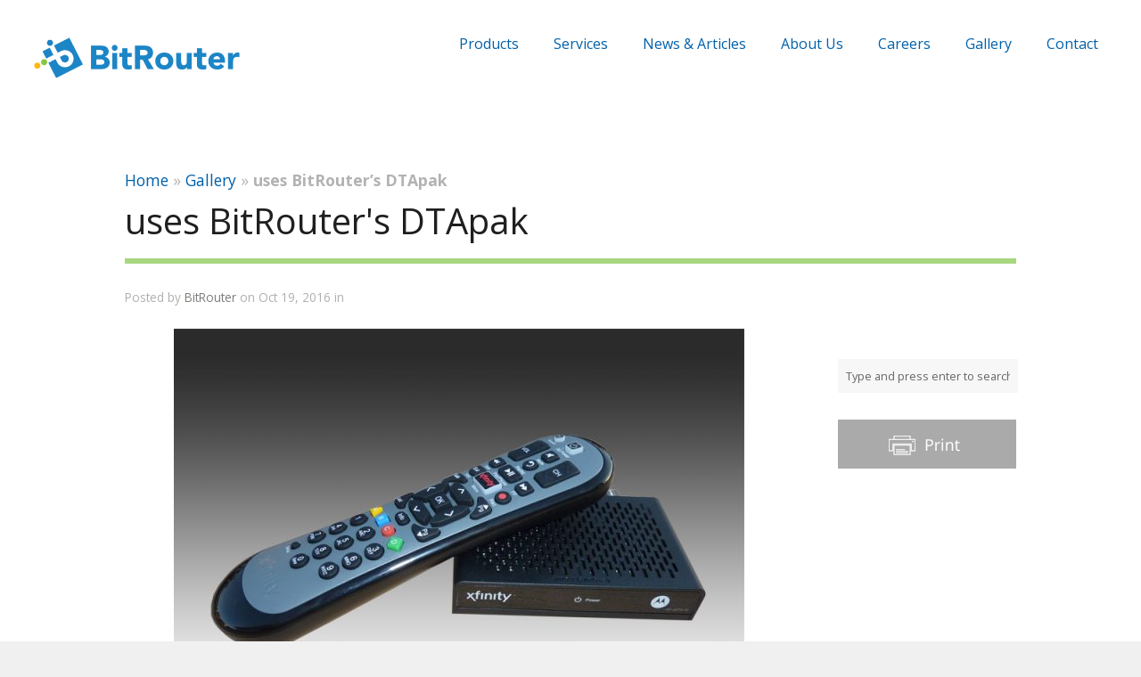

--- FILE ---
content_type: text/html; charset=UTF-8
request_url: https://bitrouter.com/product-gallery/attachment/motorola-hd-dta100u/
body_size: 10462
content:
<!DOCTYPE html>
<html lang="en-US">

<head>
	<meta http-equiv="Content-Type" content="text/html; charset=UTF-8" />
	
	<meta name="viewport" content="width=device-width, initial-scale = 1.0, maximum-scale=1.0, user-scalable=no" />
	
	<link href='https://fonts.googleapis.com/css?family=PT+Sans' rel='stylesheet' type='text/css'>
	<link rel="stylesheet" type="text/css" href="https://fonts.googleapis.com/css?family=Droid+Serif:regular,bold" />
								
			<link rel="stylesheet" type="text/css" href="https://fonts.googleapis.com/css?family=Open+Sans:regular,italic,bold,bolditalic" />
				<link rel="stylesheet" type="text/css" href="https://fonts.googleapis.com/css?family=Open+Sans:regular,italic,bold,bolditalic" />
		
			<link rel="stylesheet" type="text/css" href="https://fonts.googleapis.com/css?family=Open+Sans:regular,italic,bold,bolditalic" />
			
			<link rel="stylesheet" type="text/css" href="https://fonts.googleapis.com/css?family=Open+Sans:regular,italic,bold,bolditalic" />
				<link rel="stylesheet" type="text/css" href="https://fonts.googleapis.com/css?family=Open+Sans:regular,italic,bold,bolditalic" />
		
	
	<link rel="stylesheet" href="https://bitrouter.com/wp-content/themes/bitrouter2/style.css" type="text/css" media="screen" />
	<link rel="alternate" type="application/rss+xml" title="BitRouter RSS Feed" href="https://bitrouter.com/feed/" />
	<link rel="alternate" type="application/atom+xml" title="BitRouter Atom Feed" href="https://bitrouter.com/feed/atom/" />
	<link rel="pingback" href="https://bitrouter.com/xmlrpc.php" />
	
			<link rel="shortcut icon" href="https://bitrouter.com/wp-content/uploads/2016/08/favicon.ico" />
		
		
	<meta name='robots' content='max-image-preview:large' />

<!-- This site is optimized with the Yoast SEO Premium plugin v12.7.1 - https://yoast.com/wordpress/plugins/seo/ -->
<title>uses BitRouter&#039;s DTApak | BitRouter</title>
<meta name="robots" content="max-snippet:-1, max-image-preview:large, max-video-preview:-1"/>
<link rel="canonical" href="https://bitrouter.com/product-gallery/attachment/motorola-hd-dta100u/" />
<meta property="og:locale" content="en_US" />
<meta property="og:type" content="article" />
<meta property="og:title" content="uses BitRouter&#039;s DTApak | BitRouter" />
<meta property="og:description" content="Motorola’s HD-uDTA-M" />
<meta property="og:url" content="https://bitrouter.com/product-gallery/attachment/motorola-hd-dta100u/" />
<meta property="og:site_name" content="BitRouter" />
<meta property="article:publisher" content="https://www.facebook.com/bitrouter" />
<meta property="og:image" content="https://bitrouter.com/wp-content/uploads/2016/10/motorola-hd-dta100u.jpg" />
<meta property="og:image:secure_url" content="https://bitrouter.com/wp-content/uploads/2016/10/motorola-hd-dta100u.jpg" />
<meta property="og:image:width" content="800" />
<meta property="og:image:height" content="600" />
<meta name="twitter:card" content="summary_large_image" />
<meta name="twitter:description" content="Motorola’s HD-uDTA-M" />
<meta name="twitter:title" content="uses BitRouter&#039;s DTApak | BitRouter" />
<meta name="twitter:site" content="@bitrouter" />
<meta name="twitter:image" content="https://bitrouter.com/wp-content/uploads/2016/10/motorola-hd-dta100u.jpg" />
<meta name="twitter:creator" content="@bitrouter" />
<script type='application/ld+json' class='yoast-schema-graph yoast-schema-graph--main'>{"@context":"https://schema.org","@graph":[{"@type":"Organization","@id":"https://bitrouter.com/#organization","name":"BitRouter","url":"https://bitrouter.com/","sameAs":["https://www.facebook.com/bitrouter","https://www.linkedin.com/company/bitrouter","https://twitter.com/bitrouter"],"logo":{"@type":"ImageObject","@id":"https://bitrouter.com/#logo","url":"https://bitrouter.com/wp-content/uploads/2016/08/icon512-bitrouter.png","width":512,"height":512,"caption":"BitRouter"},"image":{"@id":"https://bitrouter.com/#logo"}},{"@type":"WebSite","@id":"https://bitrouter.com/#website","url":"https://bitrouter.com/","name":"BitRouter","description":"We are a leading provider of software for terrestrial, cable, IP, mobile and satellite receivers.","publisher":{"@id":"https://bitrouter.com/#organization"},"potentialAction":{"@type":"SearchAction","target":"https://bitrouter.com/?s={search_term_string}","query-input":"required name=search_term_string"}},{"@type":"WebPage","@id":"https://bitrouter.com/product-gallery/attachment/motorola-hd-dta100u/#webpage","url":"https://bitrouter.com/product-gallery/attachment/motorola-hd-dta100u/","inLanguage":"en-US","name":"uses BitRouter&#039;s DTApak | BitRouter","isPartOf":{"@id":"https://bitrouter.com/#website"},"datePublished":"2016-10-19T15:17:32+00:00","dateModified":"2016-10-29T13:57:02+00:00","breadcrumb":{"@id":"https://bitrouter.com/product-gallery/attachment/motorola-hd-dta100u/#breadcrumb"}},{"@type":"BreadcrumbList","@id":"https://bitrouter.com/product-gallery/attachment/motorola-hd-dta100u/#breadcrumb","itemListElement":[{"@type":"ListItem","position":1,"item":{"@type":"WebPage","@id":"https://bitrouter.com/","url":"https://bitrouter.com/","name":"Home"}},{"@type":"ListItem","position":2,"item":{"@type":"WebPage","@id":"https://bitrouter.com/product-gallery/","url":"https://bitrouter.com/product-gallery/","name":"Gallery"}},{"@type":"ListItem","position":3,"item":{"@type":"WebPage","@id":"https://bitrouter.com/product-gallery/attachment/motorola-hd-dta100u/","url":"https://bitrouter.com/product-gallery/attachment/motorola-hd-dta100u/","name":"uses BitRouter&#8217;s DTApak"}}]}]}</script>
<!-- / Yoast SEO Premium plugin. -->

<link rel="alternate" type="application/rss+xml" title="BitRouter &raquo; uses BitRouter&#8217;s DTApak Comments Feed" href="https://bitrouter.com/product-gallery/attachment/motorola-hd-dta100u/feed/" />
<script type="text/javascript">
window._wpemojiSettings = {"baseUrl":"https:\/\/s.w.org\/images\/core\/emoji\/14.0.0\/72x72\/","ext":".png","svgUrl":"https:\/\/s.w.org\/images\/core\/emoji\/14.0.0\/svg\/","svgExt":".svg","source":{"concatemoji":"https:\/\/bitrouter.com\/wp-includes\/js\/wp-emoji-release.min.js?ver=6.2"}};
/*! This file is auto-generated */
!function(e,a,t){var n,r,o,i=a.createElement("canvas"),p=i.getContext&&i.getContext("2d");function s(e,t){p.clearRect(0,0,i.width,i.height),p.fillText(e,0,0);e=i.toDataURL();return p.clearRect(0,0,i.width,i.height),p.fillText(t,0,0),e===i.toDataURL()}function c(e){var t=a.createElement("script");t.src=e,t.defer=t.type="text/javascript",a.getElementsByTagName("head")[0].appendChild(t)}for(o=Array("flag","emoji"),t.supports={everything:!0,everythingExceptFlag:!0},r=0;r<o.length;r++)t.supports[o[r]]=function(e){if(p&&p.fillText)switch(p.textBaseline="top",p.font="600 32px Arial",e){case"flag":return s("\ud83c\udff3\ufe0f\u200d\u26a7\ufe0f","\ud83c\udff3\ufe0f\u200b\u26a7\ufe0f")?!1:!s("\ud83c\uddfa\ud83c\uddf3","\ud83c\uddfa\u200b\ud83c\uddf3")&&!s("\ud83c\udff4\udb40\udc67\udb40\udc62\udb40\udc65\udb40\udc6e\udb40\udc67\udb40\udc7f","\ud83c\udff4\u200b\udb40\udc67\u200b\udb40\udc62\u200b\udb40\udc65\u200b\udb40\udc6e\u200b\udb40\udc67\u200b\udb40\udc7f");case"emoji":return!s("\ud83e\udef1\ud83c\udffb\u200d\ud83e\udef2\ud83c\udfff","\ud83e\udef1\ud83c\udffb\u200b\ud83e\udef2\ud83c\udfff")}return!1}(o[r]),t.supports.everything=t.supports.everything&&t.supports[o[r]],"flag"!==o[r]&&(t.supports.everythingExceptFlag=t.supports.everythingExceptFlag&&t.supports[o[r]]);t.supports.everythingExceptFlag=t.supports.everythingExceptFlag&&!t.supports.flag,t.DOMReady=!1,t.readyCallback=function(){t.DOMReady=!0},t.supports.everything||(n=function(){t.readyCallback()},a.addEventListener?(a.addEventListener("DOMContentLoaded",n,!1),e.addEventListener("load",n,!1)):(e.attachEvent("onload",n),a.attachEvent("onreadystatechange",function(){"complete"===a.readyState&&t.readyCallback()})),(e=t.source||{}).concatemoji?c(e.concatemoji):e.wpemoji&&e.twemoji&&(c(e.twemoji),c(e.wpemoji)))}(window,document,window._wpemojiSettings);
</script>
<style type="text/css">
img.wp-smiley,
img.emoji {
	display: inline !important;
	border: none !important;
	box-shadow: none !important;
	height: 1em !important;
	width: 1em !important;
	margin: 0 0.07em !important;
	vertical-align: -0.1em !important;
	background: none !important;
	padding: 0 !important;
}
</style>
	<link rel='stylesheet' id='twb-open-sans-css' href='https://fonts.googleapis.com/css?family=Open+Sans%3A300%2C400%2C500%2C600%2C700%2C800&#038;display=swap&#038;ver=6.2' type='text/css' media='all' />
<link rel='stylesheet' id='twbbwg-global-css' href='https://bitrouter.com/wp-content/plugins/photo-gallery/booster/assets/css/global.css?ver=1.0.0' type='text/css' media='all' />
<link rel='stylesheet' id='wp-block-library-css' href='https://bitrouter.com/wp-includes/css/dist/block-library/style.min.css?ver=6.2' type='text/css' media='all' />
<link rel='stylesheet' id='classic-theme-styles-css' href='https://bitrouter.com/wp-includes/css/classic-themes.min.css?ver=6.2' type='text/css' media='all' />
<style id='global-styles-inline-css' type='text/css'>
body{--wp--preset--color--black: #000000;--wp--preset--color--cyan-bluish-gray: #abb8c3;--wp--preset--color--white: #ffffff;--wp--preset--color--pale-pink: #f78da7;--wp--preset--color--vivid-red: #cf2e2e;--wp--preset--color--luminous-vivid-orange: #ff6900;--wp--preset--color--luminous-vivid-amber: #fcb900;--wp--preset--color--light-green-cyan: #7bdcb5;--wp--preset--color--vivid-green-cyan: #00d084;--wp--preset--color--pale-cyan-blue: #8ed1fc;--wp--preset--color--vivid-cyan-blue: #0693e3;--wp--preset--color--vivid-purple: #9b51e0;--wp--preset--gradient--vivid-cyan-blue-to-vivid-purple: linear-gradient(135deg,rgba(6,147,227,1) 0%,rgb(155,81,224) 100%);--wp--preset--gradient--light-green-cyan-to-vivid-green-cyan: linear-gradient(135deg,rgb(122,220,180) 0%,rgb(0,208,130) 100%);--wp--preset--gradient--luminous-vivid-amber-to-luminous-vivid-orange: linear-gradient(135deg,rgba(252,185,0,1) 0%,rgba(255,105,0,1) 100%);--wp--preset--gradient--luminous-vivid-orange-to-vivid-red: linear-gradient(135deg,rgba(255,105,0,1) 0%,rgb(207,46,46) 100%);--wp--preset--gradient--very-light-gray-to-cyan-bluish-gray: linear-gradient(135deg,rgb(238,238,238) 0%,rgb(169,184,195) 100%);--wp--preset--gradient--cool-to-warm-spectrum: linear-gradient(135deg,rgb(74,234,220) 0%,rgb(151,120,209) 20%,rgb(207,42,186) 40%,rgb(238,44,130) 60%,rgb(251,105,98) 80%,rgb(254,248,76) 100%);--wp--preset--gradient--blush-light-purple: linear-gradient(135deg,rgb(255,206,236) 0%,rgb(152,150,240) 100%);--wp--preset--gradient--blush-bordeaux: linear-gradient(135deg,rgb(254,205,165) 0%,rgb(254,45,45) 50%,rgb(107,0,62) 100%);--wp--preset--gradient--luminous-dusk: linear-gradient(135deg,rgb(255,203,112) 0%,rgb(199,81,192) 50%,rgb(65,88,208) 100%);--wp--preset--gradient--pale-ocean: linear-gradient(135deg,rgb(255,245,203) 0%,rgb(182,227,212) 50%,rgb(51,167,181) 100%);--wp--preset--gradient--electric-grass: linear-gradient(135deg,rgb(202,248,128) 0%,rgb(113,206,126) 100%);--wp--preset--gradient--midnight: linear-gradient(135deg,rgb(2,3,129) 0%,rgb(40,116,252) 100%);--wp--preset--duotone--dark-grayscale: url('#wp-duotone-dark-grayscale');--wp--preset--duotone--grayscale: url('#wp-duotone-grayscale');--wp--preset--duotone--purple-yellow: url('#wp-duotone-purple-yellow');--wp--preset--duotone--blue-red: url('#wp-duotone-blue-red');--wp--preset--duotone--midnight: url('#wp-duotone-midnight');--wp--preset--duotone--magenta-yellow: url('#wp-duotone-magenta-yellow');--wp--preset--duotone--purple-green: url('#wp-duotone-purple-green');--wp--preset--duotone--blue-orange: url('#wp-duotone-blue-orange');--wp--preset--font-size--small: 13px;--wp--preset--font-size--medium: 20px;--wp--preset--font-size--large: 36px;--wp--preset--font-size--x-large: 42px;--wp--preset--spacing--20: 0.44rem;--wp--preset--spacing--30: 0.67rem;--wp--preset--spacing--40: 1rem;--wp--preset--spacing--50: 1.5rem;--wp--preset--spacing--60: 2.25rem;--wp--preset--spacing--70: 3.38rem;--wp--preset--spacing--80: 5.06rem;--wp--preset--shadow--natural: 6px 6px 9px rgba(0, 0, 0, 0.2);--wp--preset--shadow--deep: 12px 12px 50px rgba(0, 0, 0, 0.4);--wp--preset--shadow--sharp: 6px 6px 0px rgba(0, 0, 0, 0.2);--wp--preset--shadow--outlined: 6px 6px 0px -3px rgba(255, 255, 255, 1), 6px 6px rgba(0, 0, 0, 1);--wp--preset--shadow--crisp: 6px 6px 0px rgba(0, 0, 0, 1);}:where(.is-layout-flex){gap: 0.5em;}body .is-layout-flow > .alignleft{float: left;margin-inline-start: 0;margin-inline-end: 2em;}body .is-layout-flow > .alignright{float: right;margin-inline-start: 2em;margin-inline-end: 0;}body .is-layout-flow > .aligncenter{margin-left: auto !important;margin-right: auto !important;}body .is-layout-constrained > .alignleft{float: left;margin-inline-start: 0;margin-inline-end: 2em;}body .is-layout-constrained > .alignright{float: right;margin-inline-start: 2em;margin-inline-end: 0;}body .is-layout-constrained > .aligncenter{margin-left: auto !important;margin-right: auto !important;}body .is-layout-constrained > :where(:not(.alignleft):not(.alignright):not(.alignfull)){max-width: var(--wp--style--global--content-size);margin-left: auto !important;margin-right: auto !important;}body .is-layout-constrained > .alignwide{max-width: var(--wp--style--global--wide-size);}body .is-layout-flex{display: flex;}body .is-layout-flex{flex-wrap: wrap;align-items: center;}body .is-layout-flex > *{margin: 0;}:where(.wp-block-columns.is-layout-flex){gap: 2em;}.has-black-color{color: var(--wp--preset--color--black) !important;}.has-cyan-bluish-gray-color{color: var(--wp--preset--color--cyan-bluish-gray) !important;}.has-white-color{color: var(--wp--preset--color--white) !important;}.has-pale-pink-color{color: var(--wp--preset--color--pale-pink) !important;}.has-vivid-red-color{color: var(--wp--preset--color--vivid-red) !important;}.has-luminous-vivid-orange-color{color: var(--wp--preset--color--luminous-vivid-orange) !important;}.has-luminous-vivid-amber-color{color: var(--wp--preset--color--luminous-vivid-amber) !important;}.has-light-green-cyan-color{color: var(--wp--preset--color--light-green-cyan) !important;}.has-vivid-green-cyan-color{color: var(--wp--preset--color--vivid-green-cyan) !important;}.has-pale-cyan-blue-color{color: var(--wp--preset--color--pale-cyan-blue) !important;}.has-vivid-cyan-blue-color{color: var(--wp--preset--color--vivid-cyan-blue) !important;}.has-vivid-purple-color{color: var(--wp--preset--color--vivid-purple) !important;}.has-black-background-color{background-color: var(--wp--preset--color--black) !important;}.has-cyan-bluish-gray-background-color{background-color: var(--wp--preset--color--cyan-bluish-gray) !important;}.has-white-background-color{background-color: var(--wp--preset--color--white) !important;}.has-pale-pink-background-color{background-color: var(--wp--preset--color--pale-pink) !important;}.has-vivid-red-background-color{background-color: var(--wp--preset--color--vivid-red) !important;}.has-luminous-vivid-orange-background-color{background-color: var(--wp--preset--color--luminous-vivid-orange) !important;}.has-luminous-vivid-amber-background-color{background-color: var(--wp--preset--color--luminous-vivid-amber) !important;}.has-light-green-cyan-background-color{background-color: var(--wp--preset--color--light-green-cyan) !important;}.has-vivid-green-cyan-background-color{background-color: var(--wp--preset--color--vivid-green-cyan) !important;}.has-pale-cyan-blue-background-color{background-color: var(--wp--preset--color--pale-cyan-blue) !important;}.has-vivid-cyan-blue-background-color{background-color: var(--wp--preset--color--vivid-cyan-blue) !important;}.has-vivid-purple-background-color{background-color: var(--wp--preset--color--vivid-purple) !important;}.has-black-border-color{border-color: var(--wp--preset--color--black) !important;}.has-cyan-bluish-gray-border-color{border-color: var(--wp--preset--color--cyan-bluish-gray) !important;}.has-white-border-color{border-color: var(--wp--preset--color--white) !important;}.has-pale-pink-border-color{border-color: var(--wp--preset--color--pale-pink) !important;}.has-vivid-red-border-color{border-color: var(--wp--preset--color--vivid-red) !important;}.has-luminous-vivid-orange-border-color{border-color: var(--wp--preset--color--luminous-vivid-orange) !important;}.has-luminous-vivid-amber-border-color{border-color: var(--wp--preset--color--luminous-vivid-amber) !important;}.has-light-green-cyan-border-color{border-color: var(--wp--preset--color--light-green-cyan) !important;}.has-vivid-green-cyan-border-color{border-color: var(--wp--preset--color--vivid-green-cyan) !important;}.has-pale-cyan-blue-border-color{border-color: var(--wp--preset--color--pale-cyan-blue) !important;}.has-vivid-cyan-blue-border-color{border-color: var(--wp--preset--color--vivid-cyan-blue) !important;}.has-vivid-purple-border-color{border-color: var(--wp--preset--color--vivid-purple) !important;}.has-vivid-cyan-blue-to-vivid-purple-gradient-background{background: var(--wp--preset--gradient--vivid-cyan-blue-to-vivid-purple) !important;}.has-light-green-cyan-to-vivid-green-cyan-gradient-background{background: var(--wp--preset--gradient--light-green-cyan-to-vivid-green-cyan) !important;}.has-luminous-vivid-amber-to-luminous-vivid-orange-gradient-background{background: var(--wp--preset--gradient--luminous-vivid-amber-to-luminous-vivid-orange) !important;}.has-luminous-vivid-orange-to-vivid-red-gradient-background{background: var(--wp--preset--gradient--luminous-vivid-orange-to-vivid-red) !important;}.has-very-light-gray-to-cyan-bluish-gray-gradient-background{background: var(--wp--preset--gradient--very-light-gray-to-cyan-bluish-gray) !important;}.has-cool-to-warm-spectrum-gradient-background{background: var(--wp--preset--gradient--cool-to-warm-spectrum) !important;}.has-blush-light-purple-gradient-background{background: var(--wp--preset--gradient--blush-light-purple) !important;}.has-blush-bordeaux-gradient-background{background: var(--wp--preset--gradient--blush-bordeaux) !important;}.has-luminous-dusk-gradient-background{background: var(--wp--preset--gradient--luminous-dusk) !important;}.has-pale-ocean-gradient-background{background: var(--wp--preset--gradient--pale-ocean) !important;}.has-electric-grass-gradient-background{background: var(--wp--preset--gradient--electric-grass) !important;}.has-midnight-gradient-background{background: var(--wp--preset--gradient--midnight) !important;}.has-small-font-size{font-size: var(--wp--preset--font-size--small) !important;}.has-medium-font-size{font-size: var(--wp--preset--font-size--medium) !important;}.has-large-font-size{font-size: var(--wp--preset--font-size--large) !important;}.has-x-large-font-size{font-size: var(--wp--preset--font-size--x-large) !important;}
.wp-block-navigation a:where(:not(.wp-element-button)){color: inherit;}
:where(.wp-block-columns.is-layout-flex){gap: 2em;}
.wp-block-pullquote{font-size: 1.5em;line-height: 1.6;}
</style>
<link rel='stylesheet' id='contact-form-7-css' href='https://bitrouter.com/wp-content/plugins/contact-form-7/includes/css/styles.css?ver=5.7.6' type='text/css' media='all' />
<link rel='stylesheet' id='bwg_fonts-css' href='https://bitrouter.com/wp-content/plugins/photo-gallery/css/bwg-fonts/fonts.css?ver=0.0.1' type='text/css' media='all' />
<link rel='stylesheet' id='sumoselect-css' href='https://bitrouter.com/wp-content/plugins/photo-gallery/css/sumoselect.min.css?ver=3.4.6' type='text/css' media='all' />
<link rel='stylesheet' id='mCustomScrollbar-css' href='https://bitrouter.com/wp-content/plugins/photo-gallery/css/jquery.mCustomScrollbar.min.css?ver=3.1.5' type='text/css' media='all' />
<link rel='stylesheet' id='bwg_googlefonts-css' href='https://fonts.googleapis.com/css?family=Ubuntu&#038;subset=greek,latin,greek-ext,vietnamese,cyrillic-ext,latin-ext,cyrillic' type='text/css' media='all' />
<link rel='stylesheet' id='bwg_frontend-css' href='https://bitrouter.com/wp-content/plugins/photo-gallery/css/styles.min.css?ver=1.8.14' type='text/css' media='all' />
<link rel='stylesheet' id='wpsm_ac-font-awesome-front-css' href='https://bitrouter.com/wp-content/plugins/responsive-accordion-and-collapse/css/font-awesome/css/font-awesome.min.css?ver=6.2' type='text/css' media='all' />
<link rel='stylesheet' id='wpsm_ac_bootstrap-front-css' href='https://bitrouter.com/wp-content/plugins/responsive-accordion-and-collapse/css/bootstrap-front.css?ver=6.2' type='text/css' media='all' />
<link rel='stylesheet' id='rs-plugin-settings-css' href='https://bitrouter.com/wp-content/plugins/revslider/public/assets/css/rs6.css?ver=6.1.0' type='text/css' media='all' />
<style id='rs-plugin-settings-inline-css' type='text/css'>
#rs-demo-id {}
</style>
<link rel='stylesheet' id='slideshow-css' href='https://bitrouter.com/wp-content/themes/bitrouter2/css/flexslider.css?ver=1.8' type='text/css' media='all' />
<script type='text/javascript' src='https://bitrouter.com/wp-includes/js/jquery/jquery.min.js?ver=3.6.3' id='jquery-core-js'></script>
<script type='text/javascript' src='https://bitrouter.com/wp-includes/js/jquery/jquery-migrate.min.js?ver=3.4.0' id='jquery-migrate-js'></script>
<script type='text/javascript' src='https://bitrouter.com/wp-content/plugins/photo-gallery/booster/assets/js/circle-progress.js?ver=1.2.2' id='twbbwg-circle-js'></script>
<script type='text/javascript' id='twbbwg-global-js-extra'>
/* <![CDATA[ */
var twb = {"nonce":"d2e31b1fff","ajax_url":"https:\/\/bitrouter.com\/wp-admin\/admin-ajax.php","plugin_url":"https:\/\/bitrouter.com\/wp-content\/plugins\/photo-gallery\/booster","href":"https:\/\/bitrouter.com\/wp-admin\/admin.php?page=twbbwg_photo-gallery"};
var twb = {"nonce":"d2e31b1fff","ajax_url":"https:\/\/bitrouter.com\/wp-admin\/admin-ajax.php","plugin_url":"https:\/\/bitrouter.com\/wp-content\/plugins\/photo-gallery\/booster","href":"https:\/\/bitrouter.com\/wp-admin\/admin.php?page=twbbwg_photo-gallery"};
/* ]]> */
</script>
<script type='text/javascript' src='https://bitrouter.com/wp-content/plugins/photo-gallery/booster/assets/js/global.js?ver=1.0.0' id='twbbwg-global-js'></script>
<script type='text/javascript' src='https://bitrouter.com/wp-content/plugins/photo-gallery/js/jquery.sumoselect.min.js?ver=3.4.6' id='sumoselect-js'></script>
<script type='text/javascript' src='https://bitrouter.com/wp-content/plugins/photo-gallery/js/tocca.min.js?ver=2.0.9' id='bwg_mobile-js'></script>
<script type='text/javascript' src='https://bitrouter.com/wp-content/plugins/photo-gallery/js/jquery.mCustomScrollbar.concat.min.js?ver=3.1.5' id='mCustomScrollbar-js'></script>
<script type='text/javascript' src='https://bitrouter.com/wp-content/plugins/photo-gallery/js/jquery.fullscreen.min.js?ver=0.6.0' id='jquery-fullscreen-js'></script>
<script type='text/javascript' id='bwg_frontend-js-extra'>
/* <![CDATA[ */
var bwg_objectsL10n = {"bwg_field_required":"field is required.","bwg_mail_validation":"This is not a valid email address.","bwg_search_result":"There are no images matching your search.","bwg_select_tag":"Select Tag","bwg_order_by":"Order By","bwg_search":"Search","bwg_show_ecommerce":"Show Ecommerce","bwg_hide_ecommerce":"Hide Ecommerce","bwg_show_comments":"Show Comments","bwg_hide_comments":"Hide Comments","bwg_restore":"Restore","bwg_maximize":"Maximize","bwg_fullscreen":"Fullscreen","bwg_exit_fullscreen":"Exit Fullscreen","bwg_search_tag":"SEARCH...","bwg_tag_no_match":"No tags found","bwg_all_tags_selected":"All tags selected","bwg_tags_selected":"tags selected","play":"Play","pause":"Pause","is_pro":"","bwg_play":"Play","bwg_pause":"Pause","bwg_hide_info":"Hide info","bwg_show_info":"Show info","bwg_hide_rating":"Hide rating","bwg_show_rating":"Show rating","ok":"Ok","cancel":"Cancel","select_all":"Select all","lazy_load":"0","lazy_loader":"https:\/\/bitrouter.com\/wp-content\/plugins\/photo-gallery\/images\/ajax_loader.png","front_ajax":"0","bwg_tag_see_all":"see all tags","bwg_tag_see_less":"see less tags"};
/* ]]> */
</script>
<script type='text/javascript' src='https://bitrouter.com/wp-content/plugins/photo-gallery/js/scripts.min.js?ver=1.8.14' id='bwg_frontend-js'></script>
<script type='text/javascript' src='https://bitrouter.com/wp-content/plugins/revslider/public/assets/js/revolution.tools.min.js?ver=6.0' id='tp-tools-js'></script>
<script type='text/javascript' src='https://bitrouter.com/wp-content/plugins/revslider/public/assets/js/rs6.min.js?ver=6.1.0' id='revmin-js'></script>
<script type='text/javascript' src='https://bitrouter.com/wp-content/plugins/tiny-carousel-horizontal-slider/inc/jquery.tinycarousel.js?ver=6.2' id='jquery.tinycarousel.min-js'></script>
<link rel="https://api.w.org/" href="https://bitrouter.com/wp-json/" /><link rel="alternate" type="application/json" href="https://bitrouter.com/wp-json/wp/v2/media/306" /><meta name="generator" content="WordPress 6.2" />
<link rel='shortlink' href='https://bitrouter.com/?p=306' />
<link rel="alternate" type="application/json+oembed" href="https://bitrouter.com/wp-json/oembed/1.0/embed?url=https%3A%2F%2Fbitrouter.com%2Fproduct-gallery%2Fattachment%2Fmotorola-hd-dta100u%2F" />
<link rel="alternate" type="text/xml+oembed" href="https://bitrouter.com/wp-json/oembed/1.0/embed?url=https%3A%2F%2Fbitrouter.com%2Fproduct-gallery%2Fattachment%2Fmotorola-hd-dta100u%2F&#038;format=xml" />
<meta name="generator" content=" " />

<style type="text/css" media="screen">


	#mainNav ul a{ font-family: 'Open Sans'; }
	h1, h2, h3, h4, h5, h6, .homeSection h3, #pageHead h1, .widgetBox span.title, #homeContent p.big { font-family: 'Open Sans' !important; }
	.sectionHead p{ font-family: 'Open Sans'; }
	body { font-family: 'Open Sans'; }	
	.home #bannerText .main { font-family: 'Open Sans' !important; }
	.home #bannerText .secondary { font-family: 'Open Sans'; }


	#bannerText .main { margin-top: -5px; }

	blockquote, address {
		border-left: 5px solid #0e84c8;
	}	
	#content .project.small .inside{
		background-color: #0e84c8 !important;
	}	

	#pageslide {
		background-color: #333333;
	}	

#header .top.solid, #header .top, .has-banner #header .top.solid { background-color: #ffffff;}
a { color: #0e84c8;}
a:hover {color: #0e84c8;}
.button, #searchsubmit, input[type="submit"] {background-color: #52a3ba;}

	#homeBanner {
		background: url(https://bitrouter.com/wp-content/uploads/2018/10/landing8dark.jpg) no-repeat center center fixed;		
		-webkit-background-size: 100%; 
		-moz-background-size: 100%; 
		-o-background-size: 100%; 
		background-size: 100%;
		background-size: cover;
		-webkit-background-size: cover; 
		-moz-background-size: cover; 
		-o-background-size: cover;			
		overflow: hidden;
		width: 100%;		
		margin: 0;	
		position: relative;
	}




	#featuredPages {
		background: transparent url(https://bitrouter.com/wp-content/uploads/2016/10/remoteblue.jpg) no-repeat center center fixed;			
		-webkit-background-size: 100%; 
		-moz-background-size: 100%; 
		-o-background-size: 100%; 
		background-size: 100%;
		background-size: cover;
		-webkit-background-size: cover; 
		-moz-background-size: cover; 
		-o-background-size: cover;			
		overflow: hidden;
		width: 100%;		
		margin: 0;		
	}


</style>

<!--[if IE 8]>
<link rel="stylesheet" href="https://bitrouter.com/wp-content/themes/bitrouter2/css/ie8.css" type="text/css" media="screen" />
<![endif]-->
<!--[if IE]><script src="https://html5shiv.googlecode.com/svn/trunk/html5.js"></script><![endif]-->




<meta name="generator" content="Elementor 3.12.2; features: e_dom_optimization, e_optimized_assets_loading, e_optimized_css_loading, a11y_improvements, additional_custom_breakpoints; settings: css_print_method-external, google_font-enabled, font_display-auto">
<meta name="generator" content="Powered by Slider Revolution 6.1.0 - responsive, Mobile-Friendly Slider Plugin for WordPress with comfortable drag and drop interface." />
<link rel="icon" href="https://bitrouter.com/wp-content/uploads/2016/08/cropped-icon512-bitrouter2-32x32.jpg" sizes="32x32" />
<link rel="icon" href="https://bitrouter.com/wp-content/uploads/2016/08/cropped-icon512-bitrouter2-192x192.jpg" sizes="192x192" />
<link rel="apple-touch-icon" href="https://bitrouter.com/wp-content/uploads/2016/08/cropped-icon512-bitrouter2-180x180.jpg" />
<meta name="msapplication-TileImage" content="https://bitrouter.com/wp-content/uploads/2016/08/cropped-icon512-bitrouter2-270x270.jpg" />
<script type="text/javascript">function setREVStartSize(a){try{var b,c=document.getElementById(a.c).parentNode.offsetWidth;if(c=0===c||isNaN(c)?window.innerWidth:c,a.tabw=void 0===a.tabw?0:parseInt(a.tabw),a.thumbw=void 0===a.thumbw?0:parseInt(a.thumbw),a.tabh=void 0===a.tabh?0:parseInt(a.tabh),a.thumbh=void 0===a.thumbh?0:parseInt(a.thumbh),a.tabhide=void 0===a.tabhide?0:parseInt(a.tabhide),a.thumbhide=void 0===a.thumbhide?0:parseInt(a.thumbhide),a.mh=void 0===a.mh||""==a.mh?0:a.mh,"fullscreen"===a.layout||"fullscreen"===a.l)b=Math.max(a.mh,window.innerHeight);else{for(var d in a.gw=Array.isArray(a.gw)?a.gw:[a.gw],a.rl)(void 0===a.gw[d]||0===a.gw[d])&&(a.gw[d]=a.gw[d-1]);for(var d in a.gh=void 0===a.el||""===a.el||Array.isArray(a.el)&&0==a.el.length?a.gh:a.el,a.gh=Array.isArray(a.gh)?a.gh:[a.gh],a.rl)(void 0===a.gh[d]||0===a.gh[d])&&(a.gh[d]=a.gh[d-1]);var e,f=Array(a.rl.length),g=0;for(var d in a.tabw=a.tabhide>=c?0:a.tabw,a.thumbw=a.thumbhide>=c?0:a.thumbw,a.tabh=a.tabhide>=c?0:a.tabh,a.thumbh=a.thumbhide>=c?0:a.thumbh,a.rl)f[d]=a.rl[d]<window.innerWidth?0:a.rl[d];for(var d in e=f[0],f)e>f[d]&&0<f[d]&&(e=f[d],g=d);var h=c>a.gw[g]+a.tabw+a.thumbw?1:(c-(a.tabw+a.thumbw))/a.gw[g];b=a.gh[g]*h+(a.tabh+a.thumbh)}void 0===window.rs_init_css&&(window.rs_init_css=document.head.appendChild(document.createElement("style"))),document.getElementById(a.c).height=b,window.rs_init_css.innerHTML+="#"+a.c+"_wrapper { height: "+b+"px }"}catch(a){console.log("Failure at Presize of Slider:"+a)}};</script>
	
	<script src="https://cdnjs.cloudflare.com/ajax/libs/masonry/4.1.1/masonry.pkgd.js" type="text/javascript"></script>

</head>

<body data-rsssl=1 class="attachment attachment-template-default single single-attachment postid-306 attachmentid-306 attachment-jpeg chrome has-banner elementor-default elementor-kit-1313" >
				<div id="pageslide">
		<div id="slideNav" class="panel">
			<a href="javascript:jQuery.pageslide.close()" class="closeBtn"></a>								
			<div id="mainNav">
				<div class="menu-menu-1-container"><ul id="menu-menu-1" class=""><li id="menu-item-95" class="menu-item menu-item-type-custom menu-item-object-custom menu-item-has-children menu-item-95"><a href="#">Products</a>
<ul class="sub-menu">
	<li id="menu-item-96" class="menu-item menu-item-type-custom menu-item-object-custom menu-item-96"><a href="https://bitrouter.com/products/atsc3pak/">ATSC3pak</a></li>
	<li id="menu-item-1351" class="menu-item menu-item-type-post_type menu-item-object-page menu-item-1351"><a href="https://bitrouter.com/tennatv/">TennaTV</a></li>
	<li id="menu-item-1226" class="menu-item menu-item-type-custom menu-item-object-custom menu-item-1226"><a href="https://bitrouter.com/products/3pi/">3pi</a></li>
	<li id="menu-item-1336" class="menu-item menu-item-type-post_type menu-item-object-page menu-item-1336"><a href="https://bitrouter.com/zapperbox/">ZapperBox</a></li>
</ul>
</li>
<li id="menu-item-25" class="menu-item menu-item-type-post_type menu-item-object-page menu-item-25"><a href="https://bitrouter.com/services/">Services</a></li>
<li id="menu-item-23" class="menu-item menu-item-type-post_type menu-item-object-page menu-item-23"><a href="https://bitrouter.com/news-articles/">News &amp; Articles</a></li>
<li id="menu-item-20" class="menu-item menu-item-type-post_type menu-item-object-page menu-item-20"><a href="https://bitrouter.com/about-us/">About Us</a></li>
<li id="menu-item-21" class="menu-item menu-item-type-post_type menu-item-object-page menu-item-21"><a href="https://bitrouter.com/careers/">Careers</a></li>
<li id="menu-item-296" class="menu-item menu-item-type-post_type menu-item-object-page menu-item-296"><a href="https://bitrouter.com/product-gallery/">Gallery</a></li>
<li id="menu-item-22" class="menu-item menu-item-type-post_type menu-item-object-page menu-item-22"><a href="https://bitrouter.com/contact/">Contact</a></li>
</ul></div>			</div>
						
		</div>
		</div>
	<div id="container">	
<div id="header">
	<div class="top">
		<a href="https://zapperbox.com" target="_blank"><img src="https://bitrouter.com/wp-content/uploads/2020/04/licensee.png" class="ribbon" alt="ZapperBox is a new BitRouter licensee" /></a>

		<div class="inside clearfix">
								
						<div id="logo">
							
				<h3 class="logo"><a href="https://bitrouter.com"><img src="https://bitrouter.com/wp-content/uploads/2016/08/logo-bitrouter-1.png" alt="BitRouter" /></a></h3>
				
			</div>			
			
		<div id="mainNav" class="clearfix">
			<div class="menu-menu-1-container"><ul id="menu-menu-2" class="sf-menu"><li class="menu-item menu-item-type-custom menu-item-object-custom menu-item-has-children menu-item-95"><a href="#">Products</a>
<ul class="sub-menu">
	<li class="menu-item menu-item-type-custom menu-item-object-custom menu-item-96"><a href="https://bitrouter.com/products/atsc3pak/">ATSC3pak</a></li>
	<li class="menu-item menu-item-type-post_type menu-item-object-page menu-item-1351"><a href="https://bitrouter.com/tennatv/">TennaTV</a></li>
	<li class="menu-item menu-item-type-custom menu-item-object-custom menu-item-1226"><a href="https://bitrouter.com/products/3pi/">3pi</a></li>
	<li class="menu-item menu-item-type-post_type menu-item-object-page menu-item-1336"><a href="https://bitrouter.com/zapperbox/">ZapperBox</a></li>
</ul>
</li>
<li class="menu-item menu-item-type-post_type menu-item-object-page menu-item-25"><a href="https://bitrouter.com/services/">Services</a></li>
<li class="menu-item menu-item-type-post_type menu-item-object-page menu-item-23"><a href="https://bitrouter.com/news-articles/">News &amp; Articles</a></li>
<li class="menu-item menu-item-type-post_type menu-item-object-page menu-item-20"><a href="https://bitrouter.com/about-us/">About Us</a></li>
<li class="menu-item menu-item-type-post_type menu-item-object-page menu-item-21"><a href="https://bitrouter.com/careers/">Careers</a></li>
<li class="menu-item menu-item-type-post_type menu-item-object-page menu-item-296"><a href="https://bitrouter.com/product-gallery/">Gallery</a></li>
<li class="menu-item menu-item-type-post_type menu-item-object-page menu-item-22"><a href="https://bitrouter.com/contact/">Contact</a></li>
</ul></div>		</div>

		<a href="#slideNav" class="menuToggle"></a>
			
		</div>		
	</div>
		
</div>

	<div id="pageHead">
		<div class="inside">
						<p id="breadcrumbs"><span><span><a href="https://bitrouter.com/" >Home</a> » <span><a href="https://bitrouter.com/product-gallery/" >Gallery</a> » <strong class="breadcrumb_last" aria-current="page">uses BitRouter&#8217;s DTApak</strong></span></span></span></p>		<h1>uses BitRouter's DTApak</h1>
						</div>
	</div>
	<div id="middle" class="clearfix">			 
	<div id="content" class="twoThirds">
					    
		<div class="post-306 attachment type-attachment status-inherit hentry">													
			<div class="meta clearfix">
																							
				Posted 					
				by <a href="https://bitrouter.com/author/bitrouterdev/" title="Posts by BitRouter" rel="author">BitRouter</a> 
				on Oct 19, 2016 
				in  
			</div>
			
						
			<p class="attachment"><a href='https://bitrouter.com/wp-content/uploads/2016/10/motorola-hd-dta100u.jpg'><img width="640" height="480" src="https://bitrouter.com/wp-content/uploads/2016/10/motorola-hd-dta100u-640x480.jpg" class="attachment-medium size-medium" alt="" decoding="async" loading="lazy" srcset="https://bitrouter.com/wp-content/uploads/2016/10/motorola-hd-dta100u-640x480.jpg 640w, https://bitrouter.com/wp-content/uploads/2016/10/motorola-hd-dta100u-320x240.jpg 320w, https://bitrouter.com/wp-content/uploads/2016/10/motorola-hd-dta100u-768x576.jpg 768w, https://bitrouter.com/wp-content/uploads/2016/10/motorola-hd-dta100u.jpg 800w" sizes="(max-width: 640px) 100vw, 640px" /></a></p>
			
																													
		</div>				
		
 <div id="commentBox" > 

<div id="commentForm" class="clear">

	<div id="respond">

	<h3>Leave a Reply</h3>	

	
	<form action="https://bitrouter.com/wp-comments-post.php" method="post" >

	
	<p><input type="text" name="author" id="author" value="" size="32" tabindex="1"  />
	<label for="author">Name </label></p>

	<p><input type="text" name="email" id="email" value="" size="32" tabindex="2"  />
	<label for="email">Email </label></p>

	<p><input type="text" name="url" id="url" value="" size="32" tabindex="3" />
	<label for="url">Website </label></p>

	
	<p><textarea name="comment" id="comment" cols="55" rows="12" tabindex="4"></textarea></p>
	
	<p>
	<input name="submit" type="submit" class="button" id="submit" tabindex="5" value="Submit Comment" /> <a rel="nofollow" id="cancel-comment-reply-link" href="/product-gallery/attachment/motorola-hd-dta100u/#respond" style="display:none;">Cancel Reply</a>	<input type='hidden' name='comment_post_ID' value='306' id='comment_post_ID' />
<input type='hidden' name='comment_parent' id='comment_parent' value='0' />
	</p>	
	
	<p style="display: none;"><input type="hidden" id="akismet_comment_nonce" name="akismet_comment_nonce" value="bf2aaa3f58" /></p><p style="display: none !important;"><label>&#916;<textarea name="ak_hp_textarea" cols="45" rows="8" maxlength="100"></textarea></label><input type="hidden" id="ak_js_1" name="ak_js" value="196"/><script>document.getElementById( "ak_js_1" ).setAttribute( "value", ( new Date() ).getTime() );</script></p>
	</form>

		</div>

</div><!-- end commentform -->


 </div> 			
							    	
	</div>		
	<div id="sidebar" class="clearfix">
	
		
    
		<div id="custom_html-2" class="widget_text widget_custom_html sidebarBox widgetBox"><div class="textwidget custom-html-widget"><br />&nbsp;
<br /></div></div><div id="search-2" class="widget_search sidebarBox widgetBox"><form method="get" id="searchform"   action="https://bitrouter.com/">
<input type="text" value="Type and press enter to search."   name="s" id="s"
onblur="if (this.value == '')   {this.value = 'Type and press enter to search.';}"
onfocus="if (this.value == 'Type and press enter to search.'){this.value = '';}" />
<input type="hidden" id="searchsubmit" />
</form></div>  		
    <div class="printfriendly pf-button  pf-alignleft"><a href="#" rel="nofollow" onClick="window.print(); return false;" title="Printer Friendly, PDF & Email"><img src="https://bitrouter.com/wp-content/themes/bitrouter2/images/print3.jpg" alt="Print Friendly, PDF & Email" class="pf-button-img" style=""  /></a></div>	</div><!-- end sidebar -->				
	</div>
<div class="socialBand">
	<div style="display:block;width:250px;float:right;vertical-align: middle;align-content: center;"><a href="https://www.linkedin.com/company/46147" target="_blank" style="color:#fff;font-weight: 700;text-transform: uppercase;"><img style="float:left;margin-right:20px;max-width: 32px;max-height: 32px;"src="https://bitrouter.com/wp-content/themes/bitrouter2/images/linkedin.png" height="32" width="auto" alt="follow BitRouter on LinkedIn" /><span class="followBitRouter">Follow BitRouter</span></a></div>
</div>
<div class="footerPageLinks">
	<div class="footerItem">
		<span class="widgetTitle">Products</span>
		<ul>
			<li><a href="https://bitrouter.com/products/atsc3pak/">ATSC3pak</a></li>
			<li><a href="https://bitrouter.com/products/#stacks/">Stacks</a></li>
			<li><a href="https://bitrouter.com/product-gallery/">Gallery</a></li>			
		</ul>
	</div>
	<div class="footerItem">
		<span class="widgetTitle">News &amp; Articles</span>
		<ul>
			<li><a href="https://bitrouter.com/news-articles/#white-papers/">White Papers</a></li>
			<li><a href="https://bitrouter.com/news-articles/#press-releases/">Press Releases</a></li>
			<li><a href="https://bitrouter.com/news-articles/#presentations/">Presentations</a></li>			
			<li><a href="https://bitrouter.com/news-articles/#articles/">Articles</a></li>
		</ul>		
	</div>
	<div class="footerItem">
		<span class="widgetTitle">Company</span>
		<ul>
			<li><a href="https://bitrouter.com/about-us/">About Us</a></li>
			<li><a href="https://bitrouter.com/meet-the-team/">Meet the Team</a></li>
			<li><a href="https://bitrouter.com/careers/">Careers</a></li>
			<li><a href="https://bitrouter.com/contact/">Contact</a></li>
		</ul>	
	</div>
</div>	

	<div id="footer">
		
		<div class="secondary">
			<div class="inside clearfix">
									<div class="left"><p><a href="https://bitrouter.com/contact" style="margin-right:50px">Contact Us</a>
</p></div>
			<div class="right"><p>&copy; 2002-2021 BitRouter</p></div>
			</div><!-- end footer inside-->
		</div><!-- end footer secondary-->

	</div><!-- end footer -->
</div><!-- end container -->

<script type="text/javascript">
//<![CDATA[
jQuery(document).ready(function(){
	
	jQuery('.flexslider.primary').flexslider({
		slideshowSpeed: 6000,  
		directionNav: true,
		slideshow: 1,				 				
		animation: 'fade',
		animationLoop: true
	});  

});
//]]>
</script>     <script type="text/javascript" id="pf_script">
                      var pfHeaderImgUrl = '';
          var pfHeaderTagline = '';
          var pfdisableClickToDel = '0';
          var pfImagesSize = 'full-size';
          var pfImageDisplayStyle = 'right';
          var pfEncodeImages = '0';
          var pfShowHiddenContent  = '0';
          var pfDisableEmail = '0';
          var pfDisablePDF = '0';
          var pfDisablePrint = '0';

            
          var pfPlatform = 'WordPress';

        (function($){
            $(document).ready(function(){
                if($('.pf-button-content').length === 0){
                    $('style#pf-excerpt-styles').remove();
                }
            });
        })(jQuery);
        </script>
      <script defer src='https://cdn.printfriendly.com/printfriendly.js'></script>
            
            <script type='text/javascript' src='https://bitrouter.com/wp-includes/js/comment-reply.min.js?ver=6.2' id='comment-reply-js'></script>
<script type='text/javascript' src='https://bitrouter.com/wp-content/plugins/contact-form-7/includes/swv/js/index.js?ver=5.7.6' id='swv-js'></script>
<script type='text/javascript' id='contact-form-7-js-extra'>
/* <![CDATA[ */
var wpcf7 = {"api":{"root":"https:\/\/bitrouter.com\/wp-json\/","namespace":"contact-form-7\/v1"}};
/* ]]> */
</script>
<script type='text/javascript' src='https://bitrouter.com/wp-content/plugins/contact-form-7/includes/js/index.js?ver=5.7.6' id='contact-form-7-js'></script>
<script type='text/javascript' src='https://bitrouter.com/wp-content/plugins/responsive-accordion-and-collapse/js/accordion-custom.js?ver=6.2' id='call_ac-custom-js-front-js'></script>
<script type='text/javascript' src='https://bitrouter.com/wp-content/plugins/responsive-accordion-and-collapse/js/accordion.js?ver=6.2' id='call_ac-js-front-js'></script>
<script type='text/javascript' src='https://bitrouter.com/wp-content/themes/bitrouter2/js/jquery.fitvids.js?ver=1.0' id='fitvids-js'></script>
<script type='text/javascript' src='https://bitrouter.com/wp-content/themes/bitrouter2/js/jquery.actual.min.js?ver=1.8.13' id='actual-js'></script>
<script type='text/javascript' src='https://bitrouter.com/wp-content/themes/bitrouter2/js/jquery.waitforimages.min.js?ver=2.0.2' id='port-wait-for-images-js'></script>
<script type='text/javascript' src='https://bitrouter.com/wp-content/themes/bitrouter2/js/jquery.pageslide.min.js?ver=2.0' id='pageslide-js'></script>
<script type='text/javascript' src='https://bitrouter.com/wp-content/themes/bitrouter2/js/jquery.scrollTo.min.js?ver=1.4.6' id='scrollto-js'></script>
<script type='text/javascript' src='https://bitrouter.com/wp-content/themes/bitrouter2/js/jquery.isotope.min.js?ver=1.5.25' id='isotope-js'></script>
<script type='text/javascript' src='https://bitrouter.com/wp-content/themes/bitrouter2/js/jquery.flexslider-min.js?ver=1.8' id='slideshow-js'></script>
<script type='text/javascript' src='https://bitrouter.com/wp-content/themes/bitrouter2/js/theme_trust.js?ver=1.0' id='theme_trust_js-js'></script>
<script defer type='text/javascript' src='https://bitrouter.com/wp-content/plugins/akismet/_inc/akismet-frontend.js?ver=1680462739' id='akismet-frontend-js'></script>


<!--script-->

<script src="https://masonry.desandro.com/masonry.pkgd.js"></script>
<script>$('.grid').masonry({
    itemSelector: '.grid-item',
    columnWidth: 160
});
</script>


<script type="text/javascript">/*to make header scroll out*/
jQuery("document").ready(function($){

	var img = $('.ribbon');

	var triggered = false;

	$(window).scroll(function () {
		var offset = $(this).scrollTop();
		if (offset > 500 && !triggered)
		{
			triggered = true;
			img.addClass("hide");
		}
		else if (offset <= 500)
		{
			triggered = false;
			img.removeClass("hide");
		}
	});

});
</script>



</body>
</html>

--- FILE ---
content_type: text/css; charset=UTF-8
request_url: https://bitrouter.com/wp-content/themes/bitrouter2/style.css
body_size: 13972
content:
/*
Theme Name: BitRouterII
Theme URI: http://themetrust.com/port
Description: A Sleek and Sylish Agency Theme
Version: 1.1.1
Author: ThemeTrust
Author URI: http://themetrust.com
Tags: portfolio, responsive, blog, clean, minimal, white, two-columns, threaded-comments, translation-ready, custom-menus


TABLE OF CONTENTS

01 - Reset
02 - Global
03 - General Layout
04 - Header
05 - Content
06 - Slideshow
07 - Sidebar
08 - Widgets
09 - Comments
10 - Pagination
11 - Footer
12 - Media Queries
*/

/* /////////////////////////////////////////////////////////////////////
//  01 - Reset
/////////////////////////////////////////////////////////////////////*/

/* 3pi accordion page */

.post-1262,
.postid-1222 h3 {
	display:none !important;
}

.blue {
	color: #0e84c8 !important;
}

/*ribbon homepage

img.ribbon {
	display: none;
}
.home img.ribbon {
	display:block;position:fixed;top:90px;left:50px;width:150px;height:auto;opacity:1;transition: all 1s;
}

.home .top.solid img.ribbon {
	opacity:0;
	transition: all 1s;
}
/*ribbon end */


/*ribbon homepage*/

.sl-wrapper .sl-image .sl-caption {
    /*display: none;*/
    padding: 10px 10px 10px 0 !important;
    color: #2373da !important;
    background: none !important;
    font-size: 1rem;
    position: absolute;
    bottom: -40px !important;
    left: 0;
    right: 0;
}

.sl-overlay {
	opacity:1 !important;
}


img.ribbon {
	display: none;
}
.home img.ribbon {
	/*display:block;position:fixed;top:90px;left:50px;width:150px;height:auto;opacity:1;transition: all 1s;*/
	display:none;
}

.home img.ribbon.hide {
	opacity:0;
	transition: all 1s;
}
/*ribbon end */

/* gallery overrides*/

#alt82,
.bwg_nav_cont_0,
.bwg_image_alt_0 {
	display: none !important;
}

#bwg_container1_0 #bwg_container2_0,
.image_browser_images_conteiner_0 {
	background-color:transparent !important;
	border:0 !important;
	border-color: transparent !important;
}

#bwg_container1_0 #bwg_container2_0 .bwg_image_alt_0 {
    display: table;
    width: 100%;
    font-size: 15px;
    font-family: 'open sans', sans-serif;
    color: #0e84c8;
    text-align: center;
    padding-left: 8px;
    word-break: break-word;
}

.bwg_ctrl_btn_container {
    background-color: transparent !important;
    /* background: none repeat scroll 0 0 #FFFFFF; */
    bottom: 0;
    border-top-left-radius: 0 !important;
    border-top-right-radius: 0 !important;
    height: 40px;
    /* text-align: center; */
    width: 100px;
    flex: di;
    /* margin: 0 auto; */
    display: block;
    left: 50%;
    margin-left: -50px;
}

hr.light {
	border-top: 1px solid #d7eaf5 !important;
    margin: 40px 0 20px 0;
}

.bwg_toggle_container,
.bwg-icon-play,
.bwg-icon-info-circle {
	display: none !important;
}

.bwg-icon-arrows-out {
	display: none !important;
	color:#0e84c8 !important;
}

p.prompt {
	text-align: center;
    font-size: 15px;
    color: #0e84c8;
}
/**

 HTML5 & 4 reset stylesheet
 Adapted from YUI & HTML5 Doctor
 v1.0

**/

.landingButton {
	width:100%;text-align:center;
	display: inline-block;
}
h1.landing {
	font-size: 3em;
	color:#ffffff;
}

h6.landing {
	font-size: 1.3em;
	font-weight: 500;
	color:#ffffff
}

video:-webkit-media-controls-panel {
     background-image: linear-gradient(transparent, transparent) !important;
}

div.pdfemb-viewer {
	border:1px solid #cecece !important;
}

span.CES,
img.CES {position: fixed;
    top: 88px;
    left: 70px;
    max-width: 180px;
}
/*override webba*/
div.post-625 > div.pf-content > div.wbk-outer-container {
    padding: 5px 5px 5px 0px !important;
    margin: 10px 10px 10px 0px !important;
    border: 0px solid #ffffff !important;
    border-radius: 0 !important;
    background-color: #ffffff !important;
}

div.post-625 > div.pf-content > div.wbk-outer-container > div.wbk-inner-container {
    padding: 15px 15px 15px 0px !important;
    border: 0px solid #ebebeb !important;
    border-radius: 0 !important;
    background-color: #f7f7f7 !important;
}
/*override end*/

/********** external feature styles *****************/
/*tiny carousel */

.jp-carousel-close-hint span {
    font: 400 74px/1 "Helvetica Neue", sans-serif !important;
}

#tiny-carousel-slider1 .overview li {
    float: left;
    margin: 0 20px 0 0;
    padding: 1px;
    height: 240px;
    border: 0 !important;
    width: 320px;
    list-style: none !important;
}

html > body > iframe#pf-core > html > body > div#pf-app.pf-app > div#pf-ft {
	display: none !important;
}

div.printfriendly {
    margin: 0 0 0 0 !important;
}

#tiny-carousel-slider1 .buttons {
    background: #0e84c8 !important;
    border-radius: 0 !important;
    display: block;
    position: absolute;
    top: 40%;
    left: 0;
    width: 35px;
    height: 35px;
    color: #fff !important;
    font-weight: 300 !important;
    text-align: center;
    line-height: 35px;
    text-decoration: none;
    font-size: 22px;
}

/*owl slider ends*/
/********** external feature styles *****************/


html,body,div,span,applet,object,iframe,h1,h2,h3,h4,h5,h6,p,blockquote,pre,a,img,abbr,acronym,address,big,cite,code,del,dfn,em,font,ins,kbd,q,s,samp,small,strike,strong,sub,sup,tt,var,dl,dt,dd,ol,ul,li,fieldset,form,label,legend,table,caption,tbody,tfoot,thead,tr,th,td,article,aside,canvas,details,figcaption,figure,hgroup,menu,nav,summary,time,mark,audio,video,header,footer {
    margin:0;
    padding:0;
    border:0;
    font-weight:inherit;
    font-style:inherit;
    font-size:100%;
    font-family:inherit;
    vertical-align:baseline;
    background:transparent;
}

html {
    -webkit-font-smoothing:antialiased;
    text-rendering:optimizeLegibility;
    -webkit-text-size-adjust:none;
    -ms-text-size-adjust:none;
	overflow-y: scroll;
	font-weight:300;
}

ol,ul {
	list-style:none;
}


.postImageAnnouncement {
		display:block;
		width:60%;
		margin:0 auto;
		padding:10px;
	    border-top: 1px dotted #333 !important;
	     border-bottom: 1px dotted #333 !important;
	     font-size: .9em;
	     text-align: center;

}

article,aside,canvas,details,figcaption,figure,footer,header,hgroup,menu,nav,section,summary,img {
    display:block;
}

blockquote,q {
    quotes:none;
}

blockquote:before,
blockquote:after,
q:before,
q:after {
    content:'';
    content:none;
}

a {
    margin:0;
    padding:0;
    border:0;
    font-size:100%;
    vertical-align:baseline;
    background:transparent;
}

ins {
    background-color:#ff9;
    color:#000;
    text-decoration:none;
}

mark {
    background-color:#ff9;
    color:#000;
    font-style:italic;
    font-weight:bold;
}

del {
    text-decoration:line-through;
}

table {
    border-collapse:collapse;
    border-spacing:0;
}

tr.green {background: #72be43 !important;color:#fff !important}
tr:nth-child(even).yellow {background: #f9b80f}
tr:nth-child(odd).yellow {background: #fdd98d}

table.green tr:nth-child(even) {background: #89c735}
table.green tr:nth-child(odd) {background: #609c0d}

strong{font-weight:bold;}
em{font-style:italic;}

input,
select {
    vertical-align:middle;
}

table {
	border-collapse:separate;
	border-spacing:0;
}
caption,
th,
td {
	text-align:left;
	font-weight:normal;
}

td {
    text-align: left;
    font-weight: normal;
    border-bottom: 1px solid #fff;
    padding: 5px 15px;
    color: #000;
}
input {
	vertical-align:middle;
}
img,
object,
embed {max-width: 100%;
height: auto;
}

.homeSection img,
.post p img,
.page p img,
.project p img,
.postThumb,
div.wp-caption img {
	max-width: 100% !important;
	height: auto;
}

.wp-caption {
	max-width: auto !important;
	width: auto !important;
}

.wp-caption-text {
	padding: 5px 0 0 0;
	font-style: normal;
    font-size: 14px;
    text-align: center;
}

/*product page */


.productPak {width:45%;display:inline-block;float:left;}

.productStack {width:45%;display:inline-block;float:right;}

.productGUI {width:45%;display:inline-block;float:left;}

.productSDK {width:45%;display:inline-block;float:right;}



/* Isotope ----------- */

.isotope,
.isotope .isotope-item {
  /* change duration value to whatever you like */
  -webkit-transition-duration: 0.8s;
     -moz-transition-duration: 0.8s;
      -ms-transition-duration: 0.8s;
       -o-transition-duration: 0.8s;
          transition-duration: 0.8s;
}

.isotope {
  -webkit-transition-property: height, width;
     -moz-transition-property: height, width;
      -ms-transition-property: height, width;
       -o-transition-property: height, width;
          transition-property: height, width;
}

.isotope .isotope-item {
  -webkit-transition-property: -webkit-transform, opacity;
     -moz-transition-property:    -moz-transform, opacity;
      -ms-transition-property:     -ms-transform, opacity;
       -o-transition-property:         top, left, opacity;
          transition-property:         transform, opacity;
}

/**** disabling Isotope CSS3 transitions ****/

.isotope.no-transition,
.isotope.no-transition .isotope-item,
.isotope .isotope-item.no-transition {
  -webkit-transition-duration: 0s;
     -moz-transition-duration: 0s;
      -ms-transition-duration: 0s;
       -o-transition-duration: 0s;
          transition-duration: 0s;
}

.isotope-item {
	z-index: 2;
}

.isotope-hidden.isotope-item {
	pointer-events: none;
	z-index: 1;
}

.fade {
   opacity: 1;
   transition: opacity .25s ease-in-out;
   -moz-transition: opacity .25s ease-in-out;
   -webkit-transition: opacity .25s ease-in-out;
}

.fade:hover {
   opacity: 0.5;
}


/* /////////////////////////////////////////////////////////////////////
//  02 - Global
/////////////////////////////////////////////////////////////////////*/

body {
	font-size: 100%;
	font-family: "Helvetica Neue", Helvetica, Arial, sans-serif;
	width:auto; height:auto;
	margin: 0;
	color: #6a6a6a;
	background: #f1f0f0;
	font-weight: normal;
}

p {
    line-height: 1.7em;
    font-size: 1.1em;
    margin: 0 0 20px 0;
    font-weight: normal;
    font-style: normal;
    color: #333;
}

ul {
	list-style: none;
	margin: 0;
	padding: 0;
}

li {
	margin: 0 0 0 0;
	padding: 0;
}

img {
	margin: 0;
}

img.left {
	margin: 0 15px 15px 0;
	float: left;
}

a {
	text-decoration: none;
	outline: none;
}

a{
	color: #0061ab !important;
}

a > span.followBitRouter {
	display:inline-block;margin-top:5px;color:#fff;
}

a:hover {
	color: #0e84c8!important;
}

a img {
	border:none;
}

h1, h2, h3, h4, h5, h6{
	margin: 0 0 15px 0;
	color: #1f1f1f;
	font-family: "Open Sans", Helvetica, Arial, sans-serif;
}

h1 {font-size: 2.5em;}
h2 {font-size: 2em;
	/*border-bottom: 1px solid rgba(190,190,190,0.3);
    box-shadow: 0px -5px 0px rgba(190,190,190,0.3) inset;*/
}

h3 {font-size: 1.5em;
	margin-top: 0;
}

h3.uppercase {font-size: 1.2em;
	margin-top: 0;
	text-transform: uppercase;
}

h4 {font-size: 1.1em;
	color:#0e84c8;
	font-weight: 700;
	/*margin-top:40px;*/
}
h5 {font-size: 1.3em;font-weight: bold;text-decoration: underline;}

h6 {font-size: 1.2em;font-weight: bold;}

blockquote, address {
    margin: 0 0 30px 0;
    padding: 0 30px 0 30px;
    font-style: none;
    font-size: 1.1em;
    font-family: 'Open Sans', sans-serif;
}

code {
    font-family: "Courier New", Courier, serif;
	overflow: auto;
	padding: 2px;
	background: #fff;
}

pre code {
	background: none;
}

pre {
    margin: 0 0 20px;
	padding: 10px;
	background: #f7f7f7;
	overflow: auto;
	border: 1px solid #e4e4e4;
	font-family: "Courier New", Courier, serif;
}

.left {
	float: left;
}

.right {
	float: right;
}

.meta {
	color: #b0b0ad;
}

.meta a{
	color: #7d7d7b !important;
}

.meta a:hover{
	color: #b0b0ad !important;
}

input[type="email"], input[type="text"], input[type="password"], textarea {
    background-color: #fafafa;
    padding: 15px;
    font-family: "Open Sans", Helvetica, Arial, sans-serif;
    -webkit-border-radius: 5px;
    -moz-border-radius: 5px;
    border-radius: 0;
    color: #6a6a6a;
    border: 0;
    border-bottom: 0;
    background: #f7f7f7;
    font-size: .9em;
    -webkit-appearance: none;
}

input[type="text"]:focus {outline: none; background-color: #f7f7f7;}
textarea:focus {outline: none; background-color: #f7f7f7;}

textarea { width: 80%; line-height: 1.6em; }



/* Clearfix ----------- */

/* Some clearfix code from HTML5 Boilerplate */
.clearfix:before, .clearfix:after, .single-theme .features:before, .single-theme .features:after {
	content: "\0020";
	display: block;
	height: 0;
	visibility: hidden;
}

.clearfix:after, .single-theme .features:after {
	clear: both;
}

.clearfix, .single-theme .features {
	zoom: 1;
}

a.action {
	font-style: italic;
}

/* //////////////////////////////////////////////////////////////////////
//  03 - General Layout
//////////////////////////////////////////////////////////////////////*/

#container {
	width: 100%;
	margin: 0 auto;
	background: #fff;
	opacity: 0;
}

#middle {
	margin: 0 auto;
	background: #fff;
	padding: 1px 30px 30px;
	position: relative;
	max-width: 62.5em !important;
	z-index: 100;
}

.home #inner {
	max-width: 62.5em !important;
	margin: 0 auto;
	padding-top: 40px;
}

body.home #middle {
	max-width: 100% !important;
	padding: 40px 0 0 !important;
}

body.home.has-banner #middle {
	padding: 0 0 !important;
}

body.home.blog.has-banner #middle {
	padding-top: 40px !important;
}

body.home.blog #middle {
	padding-top: 80px !important;
}

.page-template-page-portfolio-php #middle, .tax-skill #middle {
	padding: 0 !important;
	max-width: 100% !important;
}

.page-template-page-home-php #middle {
	padding: 0 !important;
	max-width: 100% !important;
}

.home #wrap {
	padding-top: 0 !important;
}

#main {
	margin: 0 auto 0;
	padding: 0 0 0;
	background: #fff;
}

#main.full {
	background: none;
}

#content {
	padding: 0 0 0 0;
	float: left;
	margin: 0 0px 0 0;
	position: relative;
	width: 62.5%;
}

#sidebar {
	width: 20%;
	float: right;
	margin: 0 0 0 0;
	padding: 0 0 0 0;
}

#footer {
	width: 100%;
	margin: 0 auto;
}

.twoThirds {
	width: 70%;
}

.oneThird {
	width: 30%;
}

/*////////////////////////////////////////////////////////////////////////
//  04 - Header
///////////////////////////////////////////////////////////////////////*/

#header{
	position: relative;
	padding: 0 0 0 0;
	margin: 0 0 0 0!important;
}

.home #header{
	text-align: center;
}

#header .top .inside {
    padding: 40px 30px 40px 30px;
    margin: 0 auto !important;
    margin: 0 auto;
    position: relative;
}
body.single.single-project > div#container > div#header > div.top > div.inside,
body.page > div#container > div#header > div.top > div.inside {
    background-color: #fff !important;
}

/*.home.has-banner #header .top*/
.has-banner #header .top {
	background-color: transparent;
	box-shadow: 0px 10px 19px -10px rgba(0,0,0,0);
}

#header .bottom {
	width: 100%;
	background-color: #000;
	height: 100% !important;
}

#header .top {
	position:fixed;
	top:0;
	width: 100%;
	height: auto;
	z-index: 500;
	-o-transition:.05s;
	-ms-transition:.05s;
	-moz-transition:.05s;
	-webkit-transition:.05s;
	transition:.05s;
}

.admin-bar #header .top {
	top:32px;
}

#header .top.solid, #header .top, .has-banner #header .top.solid {
	background-color: #52a3ba;
	-webkit-box-shadow: 0px 10px 19px -10px rgba(0,0,0,0.45);
	-moz-box-shadow: 0px 10px 19px -10px rgba(0,0,0,0.45);
	box-shadow: 0px 10px 19px -10px rgba(0,0,0,0.25);
}


/* Top level navigation */


#mainNav {
    right: 3%;
    position: absolute;
    top: 28px;
    height: 20px;
    display: inline-block;
}

#mainNav li{
	margin: 0 0 0 15px;
    display: inline-block;
    background:none;
    padding:10px;
}

#mainNav li:hover {
	margin: 0 0 0 15px;
    display: inline-block;
    background-color: #0e84c8;
    padding:10px;
    color: #fff !important;
}

#mainNav ul li > a:hover, #mainNav ul li:hover > a {
	color: #fff !important;
}

#mainNav ul li.current-menu-item > a {
    color:#fff !important;
}


#mainNav ul li.current_page_item,
#mainNav ul li.current-menu-item {

	color: #fff !important;
    background-color: #0e84c8;
    /*padding: 7px 34px;*/
    margin: 0 0 0 15px;
}


#mainNav ul ul {
	padding: 0px 0px 0px 0px !important;
	margin-top: -10px;
	background: #0e84c8;
	border: none;
	text-align: left;
}

.home #mainNav ul ul {
	background: #0e84c8;
}

#mainNav ul ul ul {
    padding-top: 0px !important;
    margin-left: 190px !important;
    margin-top: -32px !important;
    background-color: #0273b5 !important;
}

#mainNav ul ul li {
    float: none;
    background: none;
    margin: 0 !important;
    display: block;
    padding: 10px 0 10px 10px;
    width:180px;
}

#mainNav ul ul li:hover {
	background-color: #0273b5 !important;
	width:180px;
}

#mainNav ul ul li:hover > a {
	color: #fff;

}

#mainNav ul ul ul li {
    background-color: #0273b5 !important;
    width:180px;
}

#mainNav ul ul ul li a:hover {
    color: white;
    font-weight: bold;
}


#mainNav ul ul li a {
	padding: 0px 0 10px 0;
	font-weight: normal;
	border: none !important;
	color: rgba(255,255,255,1) !important;
}

#mainNav ul ul li a:hover {
	color: rgba(255,255,255,1) !important;
}

.home #mainNav ul ul li a {
	color: rgba(255,255,255,1) !important;
	text-transform: none;
}

.home #mainNav ul ul li a:hover {
	color: rgba(255,255,255,1) !important;
}


#mainNav ul li.sfHover ul a:hover { color: #fff!important; }

#mainNav ul ul.sub-menu {
    display: none;
    width: 200px;
    position: absolute;
    margin-top: 5px;
    margin-left: -10px;
}

#mainNav ul li.menu-item-has-children:hover > ul {
	display: block;
}

/* Second level+ dropdowns

.home #mainNav ul {
	display: none;
	margin-left:150px;
	margin-top:-30px;
	background-color: #0273b5
}

.home #mainNav ul ul {
	display: none;
	margin-left:150px;
	margin-top:-30px;
	background-color: #0273b5
}*/

/* Slide Menu */

#pageslide {
    /* These styles MUST be included. Do not change. */
    display: none;
    position: absolute;
    position: fixed;
    top: 0;
    height: 100%;
    z-index: 999999;

    /* Specify the width of your pageslide here */
    width: 260px;
    padding: 0 20px;

    /* These styles are optional, and describe how the pageslide will look */
    background-color: #333;
    color: #FFF;
    overflow: auto;
}

#slideNav {
	padding-top: 40px;
}

#slideNav #mainNav {
	margin-bottom: 30px;
}

#slideNav #mainNav li {
	display: block !important;
	margin: 0 20px 20px 20px;
}

#slideNav #mainNav ul ul{
	padding: 20px 0 0 10px;
}

#slideNav #mainNav li a {
	color: rgba(255,255,255,.5);
	font-weight: bold;
	-o-transition:.5s;
	-ms-transition:.5s;
	-moz-transition:.5s;
	-webkit-transition:.5s;
	transition:.5s;
}

#slideNav #mainNav li a:hover {
	color: rgba(255,255,255,1);
}


/*#mainNav ul li.current_page_item a:hover {
	background-color: transparent !important;
    padding: 7px 34px !important;
}

/*.current_page_item a:hover,
.current-menu-item a:hover {
	background-color: none !important;
	padding: 0 !important;
}*/

.menuToggle {
	display: none;
	width: 32px;
	height: 28px;
	background: transparent url(images/menu.gif) no-repeat;
	background-size: 32px 28px !important;
	cursor: pointer;
	position: absolute;
	right: 30px;
	top: 50%;
	margin-top: -16px;
	-o-transition:.5s;
	-ms-transition:.5s;
	-moz-transition:.5s;
	-webkit-transition:.5s;
	transition:.5s;
}

/*special header styles for presentation template

body.page-template-page-full-width-presentation > div#container > div#header > div.top > div a.menuToggle {

	display: block;
	width: 32px;
	height: 28px;
	background: transparent url(images/menu.gif) no-repeat;
	background-size: 32px 28px !important;
	cursor: pointer;
	position: absolute;
	right: 30px;
	top: 50%;
	margin-top: -16px;
	-o-transition:.5s;
	-ms-transition:.5s;
	-moz-transition:.5s;
	-webkit-transition:.5s;
	transition:.5s;
}

body.page-template-page-full-width-presentation > div#container > div#header #logo img {
    margin: 0;
    width: 70% !important;
    height: auto;
    float: none;
    padding: 3px;
}

/*body.page-template-page-full-width-presentation > div#container > div#header .top.solid, #header .top, .has-banner #header .top.solid {
    background: none !important;
    -webkit-box-shadow: none;
    -moz-box-shadow: none;
    box-shadow: none;
}

body.page-template-page-full-width-presentation > div#container > div#header > div.top > div > div#mainNav {
	display: none;
}

body.page-template-page-full-width-presentation > div#container > div#header > div.top > div.inside {
    background: none !important;
}
/*presentation styles end*/


.page-id-1197 #header,
.page-id-1197 #pageHead, {
display:none !important;
}


.closeBtn {
	width: 20px;
	height: 20px;
	background: transparent url(images/close.png) no-repeat;
	background-size: 20px 20px !important;
	cursor: pointer;
	position: absolute;
	right: 20px;
	top: 30px;
	margin-top: -16px;
	-o-transition:.5s;
	-ms-transition:.5s;
	-moz-transition:.5s;
	-webkit-transition:.5s;
	transition:.5s;
	opacity: .5;
}

.closeBtn:hover {
	opacity: 1;
}

.menuToggle:hover {
	opacity: .8;
}

#logo {
	display: inline-block;
	margin: 0px 0 0 0;
	float: left;
	padding: 0;
	max-width: 250px;
}

#logo h1, #logo h3 {
	margin: 0 !important;
	line-height: 1em !important;
	padding: 0 !important;
	font-size: 1.5em;
	font-weight: bold;
	color: #fff;
}

#header h1 a, #header h1 a:hover,#header h3 a, #header h3 a:hover {
	color: #fff !important;
}

#slideNav .widgets {
	margin: 0 20px;
}

/*////////////////////////////////////////////////////////////////////
//  05 - Content
////////////////////////////////////////////////////////////////////*/

#content {
	margin: 0 auto 40px;
	padding: 0 0 0 0 !important;
	width: 75%;
	float: left;
}

/*.page-id-625 #content {
    margin: 100px auto 0px;
}*/

#content .videoContainer { margin-bottom: 30px; }

#content.full {
	margin: 0 0;
	padding: 0 0 0 0 !important;
	width: 100% !important;
}

.home.blog #middle {
	margin: 0 30px;
}

#content.full.grid {
	margin: 0 0 20px 0%;
}

.home #content.full, .page-template-page-home-php #content.full {
	width: 100%;
}

.page-template-page-full-width-php #content {
	margin-bottom: 20px;
}

#content.fullProjects{
	width: 100%;
}

#content.twoThirds .page {
	width: 99%;
}

#content h1 a,
#content h2 a,
#content h3 a,
.widgetBox h3 a,
#slideshow .slideText h3 a,
#content h4 a,
#content h5 a{
	color: #2e3133;
}

#content h1 a:hover,
#content h2 a:hover,
#content h3 a:hover,
.widgetBox h3 a:hover,
#slideshow .slideText h3 a:hover,
#content h4 a:hover,
#content h5 a:hover{
	color: #a7a7a3 ;
}

#content .postThumb {
    margin: 0 auto !important;
    max-width: 350px !important;
    /* float: left; */
    /* border: 1px solid #ddd; */
}

#pageHead {
	padding: 0 30px 0px;
	margin: 0;
	text-align: left;
	background: #fff;
}

body.page-id-8 > div#container > div#pageHead {
    padding: 30px 0;
    margin: 0 0 30px 0;
    text-align: left;
    background-image: url(https://bitrouter.com/wp-content/uploads/2016/10/remoteblue.jpg);
    background-size: cover;
    background-position: center 75%;
    color: #fff;
}

body.page-id-8 > div#container > div#pageHead > div.inside {
    border: 0 !important;
}
body.page-id-8 > div#container > div#pageHead > div.inside > h1 {
    color: #fff !important;
    font-size: 3em;
}


#pageHead .inside {
	padding: 50px 0 20px;
	max-width: 62.5em;
	margin: 0 auto 2em auto;
	position: relative;
	border-bottom: 6px solid #a9d680;
}

	div.inside.newsHolder {
		display:block;width:820px;margin:0 auto;
	}

div.inside.newsHolder > div.newsHolderTextBox {
    display: inline-block;
    width: 80%;
    float: none;
    text-align: left;
    padding-top: 0px;
    margin-left: 0!important;
}

div.inside.newsHolder > div.newsHolderTextBox > h2 {
	text-align: center;
}

div#gallery-2.gallery.galleryid-680 > dl.gallery-item {
	width:100% !important;
}


div#mediumExtraStyles {
	position:relative !important;display:block;width:850px;margin:0 auto!important;
}

#pageHead h1 {
	font-size: 2.5em;
	line-height: 1.1em;
	padding: 0;
	margin-bottom: 0;
}

#pageHead p {
	margin: 0!important;
	padding: 15px 0 0 0!important;
	color: #b2b2b2;
	line-height: 1em;
}

p img {
	margin: 0 auto;
}

p#breadcrumbs {
	display: block;
    text-align: left;
    padding-bottom: 30px;
    max-width: 57.0em;
    margin: 0 auto 15px auto!important;
}

.page-template-page-portfolio-php #pageHead {
	margin-bottom: 0;
	padding-bottom: 40px;
}

.tax-skill #pageHead {
	margin-bottom: 0;
	padding-bottom: 60px;
}

h2.extraSpacing { padding-top: 10px; }

.boxItem {
	padding: 30px 0 15px;
}

/*Posts ------------------*/

.page #content .post {
	margin: 0 0 0px 0px;
	border: none;
}

.post .meta, .attachment .meta {
	margin: -5px 0 25px 0;
	padding: 0 0 0px 0;
	font-size: .85em;
	line-height: 1.5em;
}

#content .moreLink a {
	font-size: 1em;
	font-weight: bold;
}

#content .moreLink a:hover {

}

#content .post.lastPost {
	background: none;
}

#content .post {
	margin: 0 0 50px 0px;
	position: relative;
	padding-bottom: 10px;
}

.blog #content.full .post h2, .archive #content.full .post h2, #content.full .post h1, #content.full .post .meta, #content.full .post .moreLink {
	text-align: center;
}

#content.full .post .moreLink {
	display: none;
}

.post.small .inside {
	background: #fff;
}

.post.small .inside .text {
	margin:  0 30px;
	padding: 30px 0 20px;
}

.search #content .post {
	min-height: 50px;
}

/*Home ------------------*/

#homeBanner {
	width: 100%;
	margin: 0 !important;
	background: #ffffff;
	/*margin: 80px 0 0 0!important;*/
}

#homeBanner #bannerText {
    margin: 0 auto;
    text-align: center;
    display: block;
    width: 50%;
    padding: 30px 100px 30px;
    margin-top: 15% !important;
}


#homeBanner #bannerText .main{
	color: #fff;
	font-size: 4em;
	margin-bottom: 15px !important;
	line-height: 1em;
}

#homeBanner #bannerText .secondary {
    font-size: 1.4em;
    color: rgba(255,255,255,1);
    line-height: 1.3em !important;
    width: 100%;
    display: block;
    margin: 0 auto;
}

#homeBanner #bannerText .secondary p{
	line-height: 1em !important;
}

#homeBanner #bannerText .button {
	font-size: .6em;
}

#downButton {
	background: transparent url(images/arrow_down.png) center center no-repeat;
	background-size: 70px 37px !important;
	border-radius: 30px;
	width: 70px;
	height: 37px;
	position: absolute;
	bottom: 75px;
	z-index: 99;
	text-indent: -9999 !important;
	display: block;
	left: 0;
	right: 0;
	margin: 0 auto;
	text-align: left !important;
	cursor: pointer;
	-o-transition:.5s;
	-ms-transition:.5s;
	-moz-transition:.5s;
	-webkit-transition:.5s;
	transition:.5s;
	opacity: .7;
}

#downButton:hover {
	opacity: 1;
}

.homeSection {
	padding: 80px 0 50px;
}

.homeSection .viewAll {
	text-align: center;
	padding: 0 0;
	display: inline-block;
	position: absolute;
	right: 0;
	bottom: 0;
}

.homeSection .viewAll .button{
	margin: 0 !important;
	background: transparent;
	color: #b4b4b4;
	border: 2px solid #b4b4b4;
	-webkit-border-radius: 0;
	-moz-border-radius: 0;
	border-radius: 0;

}

.homeSection .viewAll .button:hover{
	background: transparent !important;
	border: 2px solid #4b4b4b;
	color: #4b4b4b;
}

.homeSection .sectionHead h3 {
	font-size: 2.8em;
	margin: 0 0 0 0;
	clear: both;
	font-family: "Helvetica Neue", Helvetica, Arial, sans-serif;
	color: #2b2b2b;
}

.homeSection p{
	font-size: 1.5em;
}

.homeSection .sectionHead {
	padding: 0 0 15px!important;
	margin: 0 30px 30px;
	text-align: center!important;
	position: relative;
}

#featuredPages .sectionHead p, #projects .sectionHead p {
	font-size: 1.5em;
}

#featuredPages .sectionHead p span {
    display: block;
    max-width: 55%;
    margin: 0 auto;
}

#projects.homeSection .sectionHead, #homePosts.homeSection .sectionHead {
	text-align: left;
}

.homeSection .sectionHead p{
	font-size: 1em;
	margin: 0;
}

.homeSection .sectionHead .inside{
	margin: 0 auto;
	max-width: 63.5em !important;
	position: relative;
}

/*Testimonials ------------------*/

#testimonials {
	padding: 80px 0 40px;
	width: 100%;
	max-width: none;
}

#testimonials .testimonials {
	margin: 0 auto !important;
	max-width: 1045px;
}

#testimonials .wrap { margin: 0 15px;}

#testimonials .small{
	float: left;
	width: 25%;
	display: none;
}

#testimonials img{
	max-width: 100% !important;
	height: auto;
	margin: 0 auto;
}

#testimonials .page p{
	text-align: center;
	font-size: .9em !important;
}

#testimonials .inside{
	margin: 0 15px;
}

#testimonials a{
	position: relative;
	display: block;
	text-align: center;
}

#testimonials .title {
	font-size: 1em;
	color: #000;
	font-weight: bold;
	text-align: center;
	width: 100%;
	margin-bottom: 10px;
	display: block;
}

#content .testimonial.small img{
	margin-bottom: 30px;
	border-radius: 190px;
}

#content .testimonial.small p{
	margin: 0 20px 20px 20px;
	font-size: .85em;
}

#testimonials.hasBackground .sectionHead h3{
	color: #fff;
}

#testimonials.hasBackground p{
	color: rgba(255,255,255,.5);
}

#testimonials.hasBackground .title{
	color: #fff;
}

#testimonials.hasBackground p{
	color: rgba(255,255,255,.5);
}

/*Featured Pages------------------*/

#featuredPages {
	background: #f9f9f9;
	padding: 150px 0 120px 0;
	width: 100%;
	max-width: none;
}

#featuredPages .wrap { margin: 0 15px; }

#featuredPages .pages {
	margin: 0 auto;
	max-width: 1045px;
}

#featuredPages .small{
	float: left;
	width: 33%;
	display: none;
}

#featuredPages img{
	max-width: 100% !important;
	height: auto;
	margin: 0 auto;
}

#featuredPages .page p{
	text-align: center;
	font-size: .9em !important;
}

#featuredPages .inside{
	margin: 0 15px;
}

#featuredPages a{
	position: relative;
	display: block;
	text-align: center;
}

#featuredPages .title {
	font-size: 1em;
	color: #000;
	font-weight: bold;
	text-align: center;
	width: 100%;
	margin-bottom: 10px;
	display: block;
}

#content .page.small img{
	margin-bottom: 20px;
}

#content .page.small p{
	margin: 0 20px 10px 20px;
	font-size: .8em;
}

#featuredPages.hasBackground .sectionHead h3{
	color: #fff;
}

#featuredPages.hasBackground p{
	color: rgba(255,255,255,.5);
}

#featuredPages.hasBackground .title{
	color: #fff;
}

#featuredPages.hasBackground p{
	color: rgba(255,255,255,1);
}

/*Home Posts ------------------*/
#homePosts .wrap { margin: 0 15px; }

#homePosts .small{
	text-align: center !important;
}

#homePosts .small .inside{
	padding: 0 0 !important;
}

#homePosts .small h2 {
    font-size: 1.5em;
    text-align: center;
    border-bottom: 0 !important;
    box-shadow: none !important;
}

#homePosts p{
	font-size: .9em;
}


.inside p {
    font-size: 1.1em!important;
    text-align: left;
}

body.search > div > div > div > div > div.inside p {
	text-align: left !important;
}

#homePosts .small .meta{
	text-align: left !important;
}

#homePosts .small .moreLink{
	text-align: center !important;
}

.homeSection .posts {
	margin: 0 auto;
	max-width: 1045px;
	/*min-height: 400px;*/
}

/*Home Content ------------------*/

#homeContent {
	width: 100%;
	overflow: hidden;
	background: #f9f9f9;
}

#homeContent .inside{
	width: auto;
}

#homeContent.homeSection {
	padding: 120px 0 120px !important;
}

#homeContent.homeSection .inside{
	padding: 0 30px !important;
	max-width: 1000px;
	margin: 0 auto;
}

#homeContent.homeSection p {
	margin-bottom: 30px !important;
	font-size: 1em;
}

#homeContent {
	margin-bottom: 0 !important;
	padding-bottom: 0 !important;
}

#homeContent p.big {
	font-size: 2.5em !important;
	line-height: 1.4em;
}

#homeContent p, #homeContent img{
	margin-bottom: 0 !important;
}

.home #content, .home #middle {
	margin-bottom: 0 !important;
	padding-bottom: 0 !important;
}

#homeContent.hasBackground * {
	color: #fff;
}

/*Projects------------------*/

#projects {
	padding: 0;
	display: block;
	position: relative;
	overflow: hidden;
}

#projects .wrap { 
	margin: 0 15px;
	display: none; /*hides the icons*/
	 }

.page-template-page-portfolio-php #projects {
	margin-bottom: 40px;
}

#projects.homeSection {
	padding-bottom: 50px;
	padding-top: 70px;
	/*display:none;  hides the icons*/
}

#projects.homeSection .sectionHead:first-child {
	display: none;
}
#projects .thumbs {
	margin: 0 auto;
	max-width: 1045px;
}

#content #projects li{
	padding: 0;
	background: none;
}

/*.thumbs .small{
	display: block;
	position: relative;
	float: left;
	margin: 0 0 30px 0 !important;
	max-width: 350px;
	height: auto !important;
	padding-bottom: 0;
	text-align: center !important;
	zoom: 1;
	float: left;
}

.thumbsProducts .small {
    display: block;
    position: relative;
    float: left;
    margin: 0 0 30px 0 !important;
    max-width: 285px;
    height: auto !important;
    padding-bottom: 0;
    text-align: center !important;
    zoom: 1;
    float: left;
}*/


.thumbs .medium {
	display: block;
    position: relative !important;
    float: left;
    margin: 0 20px 30px 0px !important;
    max-width: 90%;
    height: auto !important;
    padding-bottom: 0;
    text-align: center !important;
    zoom: 1;
    float: none;
 }

 div.medium > div.inside > div > p {
	 text-align: center !important;
 }

.thumbs .small, .isotope-item{
	display: block;
	position: relative;
	float: left;
	margin: 0 0 30px 0 !important;
	max-width: 250px;
	height: auto !important;
	padding-bottom: 0;
	text-align: center !important;
	zoom: 1;
	float: left;
}

.thumbsProducts .small, .isotope-item {
    display: block;
    position: relative;
    float: left;
    margin: 0 0 30px 0 !important;
    max-width: 320px;
    height: auto !important;
    padding-bottom: 0;
    text-align: center !important;
    zoom: 1;
    float: left;
}

#content .project.small img, .isotope-item img{
	max-width: 100% !important;
	width: auto;
	height: auto;
}

#content .project.small .inside{
	overflow: hidden;
}

#content .project.small p{
	text-align: center;
	font-size: .9em;
}

#content .small .inside{
	margin: 0 15px !important;
}

.project.small .inside {
	text-align: center !important;
	position: relative;
}
#content .project.small a{
	position: relative;
	display: block;
	margin: 0 auto;
	-webkit-backface-visibility: hidden;
	color: #6a6a6a;
}

#content .project.small .title {
	font-size: 1em;
	color: #fff;
	font-weight: bold;
	text-align: center;
	margin-bottom: 10px;
	display: block;
	position: absolute;
	top: 50%;
	margin: -20px auto 0 !important;
	width: 100%;
	/*max-width:250px;*/
	-moz-transition-duration: 0.5s;
	-webkit-transition-duration: 0.5s;
	-o-transition-duration: 0.5s;
	transition-duration: 0.5s;
	opacity: 0;
	border:0 !important;
}

.socialBand {
	width:100%;height:40px;background-color:#b4da8c;color:#fff;padding:10px 10px 5px 0;float:right;margin-bottom:40px;
}

.socialHolder {
	display:block;width:300px;float:right;vertical-align: middle;align-content: center;
}

.footerPageLinks {
	width:62.5em;display:block;margin:50px auto;
}

.footerMapItemHolder {
	display: inline-block;width:24%;margin:10px 0;
}

.footerItem {
	display: inline-block;
    width: calc(24% - 50px);
    vertical-align: top;
    padding-left: 50px;
}

/*masonry
* { box-sizing: border-box; }

body { font-family: sans-serif; }

/* ---- grid ----

.grid {
  max-width: 800px;
}

/* clearfix
.grid:after {
  content: '';
  display: block;
  clear: both;
}

/* ---- grid-item ----

.grid-item {
  width: 320px;
  float: left;
  background: none;
  display:inline-block;
}

.grid-item--width2 { width: 320px; }
.grid-item--width3 { width: 480px; }
.grid-item--width4 { width: 640px; }

.grid-item--height2 { height: 200px; }
.grid-item--height3 { height: 260px; }
.grid-item--height4 { height: 360px; }


/*masonry ends*/


#content .project.small a:hover .title{
	display: none;/*delete for product rollover display*/
	opacity: 1;
	top: 50%;
	-webkit-backface-visibility: hidden;
}

#content .project.small .title span {
	display: none;/*make inline-block for product rollover display*/
	padding: 10px 12px 12px;
	border: 2px solid #fff;
	margin: 0 auto !important;
}

#content .project.small a img{
    transition-property: all;
    -webkit-transform: scale(1,1);
    -webkit-transition-timing-function: ease-out;
    -webkit-transition-duration: 350ms;
    -moz-transform: scale(1,1);
    -moz-transition-timing-function: ease-out;
    -moz-transition-duration: 350ms;
}

#content .project.small a:hover img{
    -webkit-transform: scale(1.2,1.2);
    -moz-transform: scale(1.2,1.2);
    position: relative;
  	opacity: 1; /*make opacity .2 for product rollover display*/
}

#content .project.small .inside {
    background:none !important;
}
.single-project #pageHead .inside {
	position: relative;
}

#content .project {
	width: 100%;
	margin-bottom: 40px;
}

.single-project .projectNav {
	text-align: center;
	right: 0;
	top: 50%;
	margin-top: -10px !important;
	position: absolute;
	height: 35px;
}

.projectNav div {
	float: right;
	margin-left: 5px;
	position: relative;
	display: inline-block;
}

.projectNav a{
	width: 35px;
	height: 35px;
	display: block;
	-o-transition:.5s;
	-ms-transition:.5s;
	-moz-transition:.5s;
	-webkit-transition:.5s;
	transition:.5s;
}

.projectNav a:hover{
	background-color: #ebebeb !important;
}

.projectNav div.next a{
	background: #f9f9f9 url(images/arrow_left.png) center center no-repeat;
}

.projectNav div.portfolio a{
	background: #f9f9f9 url(images/portfolio_icon.png) center center no-repeat;
}

.projectNav div.previous a{
	background: #f9f9f9 url(images/arrow_right.png) center center no-repeat;
}

ul.productList li {
    font-size: 1em !important;
    line-height: 1.4em !important;
}

ul.productList li a, ul.productList li span {
    margin: 0 0 8px 0;
    padding: 0;
    border: 0;
    font-size: 1.2em;
    vertical-align: baseline;
    background: transparent;
    display: block;
}

#content .skillList{
	padding: 20px 0 20px !important;
	margin: 0 auto 20px !important;
	display: inline-block;
}

.skillList li{
	background: none;
	margin: 0 5px 5px 0 !important;
	display: inline-block;
}

.skillList li span a{
	font-size: 1em;
	background: #f0f0f0;
	display: inline-block;
	color: #7d7d7b!important;
	text-decoration: none;
	position: relative;
	cursor: pointer;
	padding: 7px 11px 7px !important;
	border: none;
	-webkit-border-radius: 2px;
	-moz-border-radius: 2px;
	border-radius: 2px;
	line-height: 1em;
	text-transform: uppercase;
	font-weight: bold;
}

.skillList li span a:hover{
	background: #6a6a6a;
	color: #fff !important;
}

/*Theme Filter Navigation------------------*/
#content .filterWrap {
	text-align: center;
}

#content #filterNav{
	padding: 0!important;
	margin: 0 auto 40px auto!important;
	width: auto;
	text-align: center;
	width: 100%;
	position: relative;
}

#content #filterNav li{
	padding: 0px 0 0 0;
	background: none;
	margin: 0 8px 8px 0;
	display: inline-block;
}

#filterNav li a{
	font-size: 1em;
	display: inline-block;
	color: #b6b6b6;
	text-decoration: none;
	position: relative;
	cursor: pointer;
	padding: 7px 11px 7px !important;
	border: none;
	-webkit-border-radius: 2px;
	-moz-border-radius: 2px;
	border-radius: 2px;
	line-height: 1em;
	text-transform: uppercase;
	border: 2px solid transparent;
}

#filterNav li a:hover {

	color: #848484;
}

#filterNav .selected, #filterNav a.selected:hover {
	color: #848484;
	border: 2px solid #848484;
}

/*Column Shortcodes------------------*/

.one_half{ width:48%; }
.one_third{ width:31%; }
.two_third{ width:65.33%; }
.one_half,.one_third,.two_third{ position:relative; margin-right:3%; float:left; }
.last{ margin-right:0 !important; clear:right; }
.clearboth {clear:both;display:block;font-size:0;height:0;line-height:0;width:100%;}


/*Buttons------------------*/

.button, a.button, #footer a.button, #searchsubmit, input[type="submit"]  {
	background-color: #0e84c8 !important;
    display: inline-block;
    color: #fff;
    text-decoration: none;
    position: relative;
    cursor: pointer;
    padding: 15px 20px;
    border: none;
    -webkit-border-radius: 4px;
    -moz-border-radius: 4px;
    border-radius: 0;
    margin: 0 3px 0 0;
    line-height: normal !important;
    -webkit-appearance: none;
    font-size: 1em;
    letter-spacing: .03em;
    font-weight: inherit;
    text-transform: uppercase;
    transition-property: all;
    -webkit-transition: 0.5s ease;
    -moz-transition: 0.5s ease;
    -o-transition: 0.5s ease;
    transition: 0.5s ease;
    font-family: "Open Sans", Helvetica, Arial, sans-serif;
    width:200px;
}

button > a, button > a:hover  {
	color: #fff !important;
}

.buttonCap, a.buttonCap, #footer a.buttonCap {
	background-color: #0e84c8 !important;
    display: inline-block;
    color: #fff;
    text-decoration: none;
    position: relative;
    cursor: pointer;
    padding: 15px 20px;
    border: none;
    -webkit-border-radius: 4px;
    -moz-border-radius: 4px;
    border-radius: 0;
    margin: 0 3px 0 0;
    line-height: normal !important;
    -webkit-appearance: none;
    font-size: 1em;
    letter-spacing: .03em;
    font-weight: inherit;
    text-transform: capitalize;
    transition-property: all;
    -webkit-transition: 0.5s ease;
    -moz-transition: 0.5s ease;
    -o-transition: 0.5s ease;
    transition: 0.5s ease;
    font-family: "Open Sans", Helvetica, Arial, sans-serif;
    width:200px;
}

#searchsubmit {
	padding: 5px 15px 6px;
}

.home .slideshow a.button:hover, .button:hover, .buttonCap:hover,  #footer a.button:hover, #searchsubmit:hover, input[type="submit"]:hover {
	color: #fff;
	-webkit-transition: 0.5s ease;
    -moz-transition: 0.5s ease;
    -o-transition: 0.5s ease;
    transition: 0.5s ease;
	opacity: .7;
}

.home .slideshow a.button {
	font-size: .6em;
	color: #fff;
	background: #aa6d68;
	padding: 13px 17px 13px;
	margin-top: 20px;
}


/*Images------------------*/

#content .alignleft,
#content img.alignleft {
	display: inline;
	float: left;
	margin-right: 24px !important;
	margin-top: 4px;
}

#content .alignright,
#content img.alignright {
	display: inline;
	float: right;
	margin-left: 24px;
	margin-top: 4px;
}

#content .aligncenter,
#content img.aligncenter {
	clear: both;
	display: block;
	margin-left: auto;
	margin-right: auto;
}

#content img.alignleft,
#content img.alignright,
#content img.aligncenter {
	margin-bottom: 12px;
}

/*Gallery------------------*/

.gallery {
	padding-top: 15px;
	margin-bottom: 25px!important;
}

.gallery-item {
    margin-top: 0px!important;
    margin-bottom: 25px!important;
    margin-right: 1%;
    width: 32% !important;
}

.gallery img {
	border: none!important;
	width:100%;
}

/*Lists------------------*/

#content ul{
	margin:  25px 0 25px 55px;
	list-style-type: none;
	padding-top: 5px;
}

.page-id-1262 #content ul,
.postid-1222 #content ul {
    margin: 0 0 25px 55px !important;
    padding-top: 0 !important;
}

.page-id-1262 #content ul li,
.postid-1222 #content ul li {
    line-height:1.3em;
}
 
#content ul li {
	margin: 15px 0 0 0;
	line-height: 2em;
	font-size: 1.1em;
	color:#333;
    list-style-image: url('https://bitrouter.com/wp-content/themes/bitrouter2/images/listBlue.png');
    font-weight: normal;
}

body.postid-721 #content ul li {
	margin: 0 0 0 0;
}

#content ul.tableList, #content td ul {
    margin: 5px 0 5px 25px;
    list-style-type: none;
    padding-top: 5px;
}

#content ul.tableList li, #content td ul li {
    margin: 0 0 10px 0;
    line-height: 1.4em;
    font-size: 1.0em;
    color: #000;
    list-style: disc;
}

#content ul.newsList li {
    margin: 0 0 25px 0;
    line-height: 1.5em;
    font-size: 1em;
    color: #333;
    list-style-image: url('https://bitrouter.com/wp-content/themes/bitrouter2/images/listBlue.png');
}

/*#content ul li:before{
	content:url('https://bitrouter.com/wp-content/themes/bitrouter2/images/list3.png');
	width:20px;
	height:20px;
	display:inline;
}*/

#content ol{
	margin: 30px 0 20px 20px;
	list-style: none; 
	counter-reset: li;

}

#content li {counter-increment: li}

#content ol li {
    margin: 0 0 0 0;
    line-height: 2em;
    font-size: 1.1em;
    color: #333;
}

#content ol li::before {content: "."counter(li); color: #0e84c8;
    display: inline-block; width: 1em; margin-left: .5em; font-weight: 600;
    margin-right: 0.5em; text-align: right; direction: rtl}



#content ul ul, #content ol ul, #content ul ol, #content ol ol {
	padding-top: 10px;
	margin-left:40px;
}

#content ul ul li, #content ol ul li, #content ul ol li, #content ol ol li{
	font-size: 1.1em !important;
	color:#333;
	line-height:2em;
	list-style-image: url('https://bitrouter.com/wp-content/themes/bitrouter2/images/listBlue.png');
}

p.credit {
	font-size: .8em;
}

/*////////////////////////////////////////////////////////////////////
//  06 - Slideshow
////////////////////////////////////////////////////////////////////*/

#content .flexslider {
	margin: 0 0 30px 0 !important;
}

.flexslider p {
	margin: 0 !important;
}

.slideshow li, #content .flexslider li, #content .flexslider ol {
	list-style: none !important;
	list-style-type: none !important;
}

#content .flexslider ol {
	padding-bottom: 5px !important;
	margin-bottom: 0 !important;
}

#content .flexslider .slides {
	margin: 0;
}

/* FlexSlider Theme------------------*/

.flexslider {  min-height: 100px; border: 0 !important; margin: 0 0 0 0!important; padding: 0 0 1px 0 !important; background: transparent !important; border: none; position: relative; -webkit-border-radius: 0 !important; -moz-border-radius: 0 !important; -o-border-radius: 0!important; border-radius: 0!important; box-shadow: none !important; -webkit-box-shadow: none!important; -moz-box-shadow: none!important; -o-box-shadow: none!important; zoom: 1;}
.flexslider .slides li{	margin-bottom: 0 !important; }
.flexslider .slides li p{ margin: 0 !important; }
.flexslider .slides > li {position: relative;}
/* Suggested container for "Slide" animation setups. Can replace this with your own, if you wish */
.flex-container {zoom: 1; position: relative;}
.flexslider .slides img { height: auto; max-width: 100%; width: auto !important; margin: 0 auto;}
.flex-direction-nav, .flex-control-nav, .flex-caption { margin-bottom:0 !important;}
.flexslider .slides > li:first-child {display: block; -webkit-backface-visibility: visible;}

/* Caption style */
/* IE rgba() hack */

.caption {
	font-size: .9em !important;
    margin-bottom: 0;
    color: #999;
    float: right;
    display: block;
    width: 100%;
    margin-bottom: 20px;
}
.flex-caption {width: auto; position: absolute; color: #fff; }
.flex-caption p {font-size: .9em !important; margin-bottom: 0;}

/* Direction Nav */

.flex-direction-nav {
	position: absolute;
	width: 100%;
	margin: 0 0 15px !important;
	right: 0;
	bottom: 50%;
	display: block;
}

.flex-direction-nav li a { z-index: 100; width: 31px!important; height: 31px; display: block; cursor: pointer; text-indent: -9999px; border-radius: 15px; margin-top: 0; background-size: 15px 15px !important;}
.flex-direction-nav li a.flex-next {right: 30px !important; background: rgba(0,0,0,0.2) url(images/flexslider/direction_next.png) no-repeat center center;}
.flex-direction-nav li a.flex-next:hover {}
.flex-direction-nav li a.flex-prev {left: 30px !important; background: rgba(0,0,0,0.2) url(images/flexslider/direction_prev.png) no-repeat center center;}
.flex-direction-nav li a.flex-prev:hover {  }
.flex-direction-nav li a.disabled {opacity: .3; filter:alpha(opacity=30); cursor: default;}
.flex-direction-nav .flex-disabled {display: none;}

/* Control Nav */

.flex-control-nav { position: absolute; margin: 0!important; bottom: 0px !important; left: 0 !important; right: 0 !important; width: auto !important; z-index: 100;}
.flex-control-nav li {width: 10px !important; height: 10px !important; margin: 0 5px 0 !important; display: inline-block !important; z-index: 100;}
.flex-control-nav li:first-child {margin-left: 0 !important;}
.flex-control-paging li a {width: 100% !important; height: 100% !important; display: block !important; background: none !important; cursor: pointer; text-indent: -9999px; box-shadow: none !important; border: 3px solid rgba(255,255,255,.3);}
.flex-control-nav li a:hover {border: 3px solid rgba(255,255,255,1) !important;}
.flex-control-nav li a.flex-active {background: rgba(255,255,255,0.7) !important; cursor: default !important; border: 3px solid rgba(255,255,255,0); }

.flex-direction-nav {}
.flex-control-nav { margin: 30px 0 0 !important; position: relative !important; bottom: 0 !important; right: 0 !important; width: auto !important; }
.flex-direction-nav li a.flex-next { background-position: 9px center !important; margin-top: -15px !important;}
.flex-direction-nav li a.flex-prev { background-position: 7px center !important; margin-top: -15px !important;}
.flex-control-nav li a { border: 3px solid rgba(0,0,0,.3); background: none !important; box-shadow: none !important;}
.flex-control-nav li a:hover { background: none !important; border: 3px solid rgba(0,0,0,.5);}
.flex-control-nav li a.flex-active { background: rgba(0,0,0,0.3) !important; border: 3px solid rgba(0,0,0,0);}


/*////////////////////////////////////////////////////////////////////
//  07 - Sidebar
////////////////////////////////////////////////////////////////////*/

#sidebar {
	margin-bottom: 30px;
}

.sidebarBox {
	position: relative;
	margin: 0 0 30px 0;
}

#sidebar p {
	margin-bottom: 12px;
}

#sidebar li {
	font-size: .75em;
}

#sidebar .author .avatar {
	float: left;
	margin: 0 20px 15px 0 !important;
	padding-top: 3px;
	border-radius: 40px;
}


/*/////////////////////////////////////////////////////////////////////
//  08 - Widgets
////////////////////////////////////////////////////////////////////*/

.widgetBox a {
	line-height: 1.5em;
}

.widgetBox {
	margin-bottom: 30px !important;
}

.widgetBox .widgetTitle {
	font-size: 1em;
	font-weight: bold;
	display: block !important;
	margin-bottom: 20px;
	clear: both;
}

.widgetTitle {
	font-size: 1em;
	font-weight: bold;
	display: block !important;
	margin-bottom: 15px;
	clear: both;
}


.widgetBox .meta {
	font-style: italic;
}

.widgetBox ul, .footerItem ul {
	list-style-type: none !important;
	margin: 0 0 0 0 !important;
	padding: 0px 0 0 0;
	line-height: 1em;
	background: none;
	position: relative;
}

.widgetBox ul li, .footerItem ul li {
	padding: 0px 0 0px 0;
    margin: 0 0 15px 0;
    line-height: 1.3em !important;
    background: none;
    font-size: .95em !important;
}

.widgetBox ul li p, .footerItem ul li p {
	line-height: 1.3em;
	margin: 0;
}

.widget_nav_menu ul,
.widget_pages ul,
.widget_categories ul{
	background: none;
	margin: 0;
	padding: 0;
	border: none;
}

.widget_nav_menu li,
.widget_pages li,
.widget_categories li{
	padding: 0 0 0 0;
	margin: 10px 0 0 0;
	border: none;
}

#slideNav .widgets {
	border-top: 1px solid rgba(255,255,255,.2);
	padding-top: 30px;
}

#slideNav .widgetBox p {
	color: rgba(255,255,255,.5);
}

#slideNav .widgetBox a {
	color: rgba(255,255,255,.7) !important;
}

#slideNav .widgetBox a:hover {
	color: rgba(255,255,255,1) !important;
}

/*Search------------------*/

.widget_search {
	display: block;
	padding: 0 !important;
}

.widget_search h3 {
	display: none;
}

.widget_search:after {
    content: " ";
    display: block;
    clear: both;
    visibility: hidden;
    line-height: 0;
    height: 0;
}

html[xmlns] .widget_search {
    display: block;
}

* html .widget_search {
    height: 1%;
}

#s {
	margin: 0 0px 0 0;
	padding: 10px .7em 10px .7em !important;
	line-height: normal!important;
	width: 92%;
	color: #666;
	font-size: .8em;
}

#searchsubmit{
	font-size: 11px !important;
	margin: 0 !important;
	border-left: none;
	-webkit-border-bottom-left-radius: 0px;
	-webkit-border-top-left-radius: 0px;
	-moz-border-radius-bottomleft: 0px;
	-moz-border-radius-topleft: 0px;
	border-bottom-left-radius: 0px;
	border-top-left-radius: 0px;
	float: right;
	border: none;
	height: 30px;
	-moz-box-shadow: none;
	-webkit-box-shadow: none;
	box-shadow: none;
	background-position: 0 -1px;

}

/*Testimonails------------------*/

.ttrust_testimonials img {
	width: 76px;
	border-radius: 38px;
	height: auto;
	float: left;
	margin: 0 20px 0 0;
}

.ttrust_testimonials p {
	font-size: .9em;
	line-height: 1.6em !important;
}

.ttrust_testimonials span.title {
	font-size: .9em;
	font-weight: bold;
	float: right;
}


/*Recent Posts Widget------------------*/

#sidebar .ttrust_recent_posts .meta,
#footer .ttrust_recent_posts .meta {
	margin: 0 0 0 0 !important;
	display: block;
	padding: 3px 0 0 0;
	color: #bababa;
}

#sidebar .ttrust_recent_posts p.title,
#footer .ttrust_recent_posts p.title {
	font-size: 1.2em;
	margin-bottom: 2px;
}

#sidebar .ttrust_recent_posts p.title,
#footer .ttrust_recent_posts p.title {
	line-height: 1.1em;
}

.ttrust_recent_posts .firstPost p{
	margin-bottom: 10px;
}

.secondaryPost {
	padding: 10px 0 0px 0;
}

.ttrust_recent_posts .thumb{
	float: left;
	margin: 0 12px 0 0;
	padding: 3px;
	background: #f0f0f0;
	border: 1px solid #e1e1e1;
}

.ttrust_recent_posts li {
	margin-bottom: 10px !important;
	border: none;
	display: block;
}


/*Calendar Widget--------------------*/
table#wp-calendar {
	width: 216px;
}

table#wp-calendar td, table#wp-calendar th{
	text-align: left;
}

table#wp-calendar td {
	color: #b0b0ad;
	padding-top: 10px;
}

table#wp-calendar td a{
	font-weight: bold;
}

#wp-calendar caption {
	margin-bottom: 10px;
	padding-bottom: 10px;
	border-bottom: 1px solid #dbdad8;
	font-size: 14px;
	font-weight: bold;
}

/*Tag Widget--------------------*/

.widget_tag_cloud a{
	font-size: 11px !important;
	padding: 5px 7px 5px 7px;
	display: block;
	float: left;
	margin: 0 5px 5px 0;
}

#footer .widget_tag_cloud a,
#sidebar .widget_tag_cloud a{
	-webkit-border-radius: 2px;
	-moz-border-radius: 2px;
	background: #f3f3f3;
}

.widget_tag_cloud:after {
    content: " ";
    display: block;
    clear: both;
    visibility: hidden;
    line-height: 0;
    height: 0;
}

.widget_tag_cloud {
    display: inline-block;
}

html[xmlns] .widget_tag_cloud {
    display: block;
}

* html .widget_tag_cloud {
    height: 1%;
}

/*Twitter Widget--------------------*/
.simple_tweet_widget li {
   line-height: 1.5em !important;
   font-size: .95em !important;
}

.simple_tweet_widget li span{
   color: #4f4f4f !important;
   font-size: .85em !important;
}

/*Flickr Widget--------------------*/
#flickrBox .flickrImage {
	float: left;
	margin: 0 12px 12px 0;
	padding: 3px;
}

#sidebar #flickrBox .flickrImage {

}

#flickrBox .flickrImage img {
	width: 70px;
	height: 70px;
	float: left;
	border-radius: 5px;
	max-width: 70px;
}

/*/////////////////////////////////////////////////////////////////////
//  09 - Comments
////////////////////////////////////////////////////////////////////*/

#comments {
	position: relative;
	margin: 0 0 30px 0px;
	width: 95%;
	padding: 20px 0 0 0;
}

.twoThirds #comments {
	width: 95%;
}

#content.project #comments {
	padding-top: 30px;
}

#comments ul{
	list-style: none;
	margin: 0 0 30px 0;
}

#comments h3{
	margin: 0 0 30px 0;
}

#content #comments ul li{
	font-size: 1em !important;
}

#trackbacks {
	margin: 30px 0 0 40px;
}

ol#commentslist {
	margin: 0 0 0 0px;
	list-style: none;
	padding: none;
	padding: 0;
}

#commentslist .children li {
	padding: 15px 0 0 30px;
	background: transparent url(images/comment_marker.gif) no-repeat 0px 40px;
	border-left: 1px solid #e3e3e3;
}

.comment {
	position: relative;
	margin: 0 0 0 0;
	padding: 0 0 20px 0;
}

.comment .avatar {
	position: absolute;
	left: 0;
	top: 0;
	border-radius: 35px;
	-webkit-border-radius: 35px;
	-moz-border-radius: 35px;
	-o-border-radius: 35px;
	-ms-border-radius: 35px;
	-khtml-border-radius: 35px;
	width:70px;
	height:70px;
}

#commentForm label {
	padding-left: 20px;
}

.comment h5 {
	margin: 0 0 6px 100px;
	padding: 0;
}

.comment .date {
	margin: -5px 0 10px 100px;
	display: block;
	color: #a5a5a2;
	font-size: .9em;
}

.comment p {
	margin: 0 0 10px 100px;
}

.comment-reply-link,
.comment-reply-login {
	margin: 0 0 0 100px;
	font-size: .95em;
}

.comment-reply {
	display: inline-block!important;
	padding: 0 0 0 10px;
}

#comment-add {
	position: absolute;
	top: -5px;
	right: 0px;
}

.moderation {
	margin: 0px;
	padding: 0 0 10px 25px;
}

#trackbacks ul {
	margin: -5px 0 15px;
}

#trackbacks ul li {
	padding: 5px 0 5px 20px;
}

/* Comment Form */

#commentForm {
	position: relative;
	margin: 30px 0 30px 0px;
}

#comments #respond {
	position: relative;
	padding: 0 0 0;
	margin: 0;
}

#respond .form-allowed-tags {
	display: none;
}

#respond form {
	margin: none;
	padding: none;
	position: relative;
}

#respond h3 {
	font-size: 1.4em !important;
}

#commentForm h1 {
	font-size: 1.3em !important;
}

.cancel-comment-reply {
	float: right;
	margin: 5px 90px 0 0;
}

#cancel-comment-reply-link {
	margin-left: 20px !important;

}

#comments textarea {
	width: 90% !important;
}

#comments input[type="text"] {
	width: 50%;
	margin-right: 20px;
}

#comments ol{
	list-style: none !important;
}



/*////////////////////////////////////////////////////////////////////
//  10 - Pagination
////////////////////////////////////////////////////////////////////*/

.pagination {
	padding: 0 0 30px !important;
	clear: both;
	margin: 0 0 15px 0;
}

.page-template-page-portfolio-php .pagination {
	text-align: center;
	margin: 0;
	padding: 20px 0 !important;
}

.page-template-page-portfolio-php .pagination .inside {
	display: inline-block;
}

.pagination span,
.pagination a,
.pagination-prev a,
.pagination-next a,
.older-comments,
.newer-comments {
	display: block;
	float: left;
	width: auto;
	height: 24px;
	line-height: 24px;
	margin: 0 5px 0 0;
	padding: 0 8px;
	text-align: center;
	text-decoration: none;
	font-weight: bold;
}

.pagination-prev a:hover,
.pagination-next a:hover,
.wp-pagenavi a:hover,
.wp-pagenavi .current {

}

.pagination-prev a,
.pagination-next a {
	float: none;
	margin: 0px;
}

.pagination-prev,
.pagination-next {
	float: left;
	width: auto;
	margin: 0px;
}

.pagination-prev {
	float: right;
}


/*////////////////////////////////////////////////////////////////////
//  11 - Footer
////////////////////////////////////////////////////////////////////*/

#footer {
	color: #7e7d7d;
	/*background: #fff;*/
	position: relative;
	z-index: 301;
	padding: 30px 0 30px;
	font-size: .9em;
}

#footer .main {
	padding: 60px 0 10px 0;
	margin: 0 30px 0;
}

#footer .main .inside {
	border-bottom: 1px solid #dcdcdc;
}

#footer .inside {
	margin: 0 auto;
	max-width: 1000px;
}

.footerBox{
	margin: 0 30px 40px 0 !important;
	float: left;
	position: relative;
	width: 31%;
}

.footerBox.last {
	margin-right: 0 !important;
}

.widget_recent_entries {
	margin-right: 0 !important;
}

.footerBox p{
	padding: 0;
}

#footer a {
	color: #6b6b6b;
}

#footer a:hover {
	color: #3f3f3f;
}

#footer .secondary {
	margin: 0 0 0;
	padding: 0 30px 10px;
}

#footer .secondary a{
	/*font-weight: 300;*/
}

#footer .secondary .inside{
	padding: 30px 0 0;
}


#footer .secondary p{
	font-size: 1em !important;
}

#footer .secondary .left {
	float: left;
}

#footer .secondary .right {
	float: right;
}

#footer .secondary .right span{
	padding: 0 5px;
	color: #4d4d4d;
}


/*////////////////////////////////////////////////////////////////////
//  12 - Media Queries
////////////////////////////////////////////////////////////////////*/

/* iPads */

@media (min-width : 768px) and (max-width : 1080px) {

iframe {
	width:100% !important;height:auto !important;
}
	#downButton {
		bottom: 30px;
	}

.home img.ribbon {
    top: 45px;
    left: 50px;
    width: 120px;
}

button.button {
	margin:0 3px 20px 0 !important;
}
	.homeSection, #homeBanner {
		background-attachment: scroll !important;
	}

	body .homeSection {
		padding: 50px 0 !important;
	}

	/*Projects ------------------*/
	#content .project.small .title {
		font-size: .8em;
	}

	/*Footer ------------------*/
	.footerBox {
		width: 29%;
		margin: 0 25px 40px 0 !important;
	}

	.admin-bar #header .top {
    top: 32px;
    max-width: 62.5em;
}
}

@media only screen and (max-width: 820px) {

	#comments { width: 100%;}

	#sidebar {
		float: none;
		width: 100% !important;
		margin-left: 0;
		padding: 10px 0 0 0 !important;
	}

	#content.twoThirds {
		width: 100% !important;
		float: none;
	}

	#sidebar .sidebarBox {
		float: left;
		margin: 0 3% 30px 0 !important;
		width: 30%;
	}

	#comments { width: 100%;}
}

/*layouts smaller than 700px, iPhone and mobiles*/

@media only screen and (max-width: 1080px) {

#homeBanner #bannerText {
	margin-top:30% !important;
}
	/* Mobile Menu */

iframe {
	width:100% !important;height:auto !important;min-height:270px !important;
}

button.button {
	margin:0 3px 20px 0 !important;
}
	.footerPageLinks {
	width:100%;display:block;margin:50px auto;
}

.footerMapItemHolder {
	display: inline-block;width:100%;margin:10px 0;
}

.footerItem {
	display: inline-block;
    width: calc(24% - 50px);
    vertical-align: top;
    padding-left: 50px;
}

	#content {
    margin: 0 auto 40px;
    padding: 0 0 0 0 !important;
    width: 100% !important;
    float: left;
}

	#mainNav {
		display: none;
	}

	.menuToggle {
		display: block;
		right: 0;
		margin-top: -10px;
	}

	#slideNav #mainNav, #slideNav #mainNav .sf-menu  {
		display: block;
	}

	#pageslide { width: 200px !important; }

	/*mobile menu end*/

	html {
	    -webkit-text-size-adjust: none;
	}

	h1 { font-size: 1.7em;}
	h2 { font-size: 1.5em;}
	h3 { font-size: 1.4em;}
	h4 { font-size: 1em;}
	h5 { font-size: 1em;}
	h6 { font-size: 1em;}

	#wrap {
		padding: 1px 20px;
	}

	.home #wrap {
		padding-top: 0 !important;
	}

	.home #inner {
	    padding: 0 !important;
	}

	#pageHead {
		margin-bottom: 25px;
	}

	#pageHead .inside{
		padding: 25px 0;
		margin-bottom: 0;
	}
	#pageHead h1 {
		font-size: 2em;
		line-height: 1.1em;
	}

	body.page-id-8 > div#container > div#pageHead > div.inside > h1 {
    margin-left:30px;
    font-size:2.5em;
}
	/*Header ------------------*/

span.CES {
    position: fixed;
    top: 38px;
    left: 25px;
    max-width: 150px;
}

	#header .inside {
		padding: 3px 20px 3px 0px !important;
	}

	#header #logo {
		margin-left: 0 !important;
	}

	#header #logo img{
		margin: 0;
		width: 70% !important;
		height: auto;
		float: none;
		padding:3px;
	}

	.menuToggle {
		width: 23px;
		height: 20px;
		background-size: 23px 20px !important;
		right: 20px;
		margin-top: -10px;
	}

	#pageslide { width: 200px !important; }

	/*Home Banner ----------*/

	#header #homeBanner #bannerText .main {
		font-size: 2.1em;
		margin-top: -100px !important;
	}

	#header #homeBanner #bannerText .secondary {
		font-size: 1.2em;
		line-height: 1em;
	}

	#downButton {
		background-size: 50px 26px !important;
		width: 50px;
		height: 26px;
	}

	/*Posts -------------------*/

#content.twoThirds {
    width: 70% !important;
    float: left;
}

	#content .post {
		margin-bottom: 20px;
		padding-bottom: 5px!important;
	}

	.posts .post .date .month{
		font-size: .9em;
		display: block;
		padding: 0 !important;
		line-height: 1em;
		color: rgba(255,255,255, .7);
	}

	.posts .post .inside{
		position: relative;
	}

	.posts .post .inside h2{
		font-size: 2em !important;
		line-height: 1.2em;
		margin-bottom: 10 !important;
	}

	.posts .post .inside .meta{
		margin: 0 auto 20px !important;
		padding: 0;
	}

	.post .moreLink {
		display: none;
	}

	#featuredPages .sectionHead p, #projects .sectionHead p {
    font-size: 1em;
}

	#comments { width: 100%;}

	/*Home Sections ------------------*/

	.homeSection {
		padding: 35px 0 !important;
	}

	.homeSection, #homeBanner {
		background-attachment: scroll !important;
	}

	body .homeSection {
		padding: 50px 0 !important;
	}

	.homeSection .sectionHead {
		padding-bottom: 10px !important;
	}

	.homeSection .sectionHead h3 {
		font-size: 2em;
	}
	.homeSection .sectionHead p {
		font-size: 1em;
	}

	#featuredPages .small{
		margin-bottom: 25px !important;
	}

	.homeSection .viewAll {
		margin-top: 20px;
		position: relative;
		right: 0;
		bottom: 0;
	}

	.homeSection .viewAll .button{
		padding: 10px;
	}

	#projects.homeSection .sectionHead, #homePosts.homeSection .sectionHead {
		text-align: center;
	}

	#homeContent p.big { font-size: 1.2em !important; }

	#homeContent.homeSection {
		padding: 50px 0 40px!important;
	}

	#projects .thumbs, .homeSection .posts, #featuredPages .pages, #testimonials .testimonials {
		max-width: 320px;
	}

	/*Featured Pages ------------------*/
	#featuredPages .page h3 {
		font-size: 1.6em;
	}
	#featuredPages .page p {
		font-size: 1em;
	}

	#featuredPages {
		padding: 60px 0 20px 0 !important;
	}

	/*Testimonials ------------------*/



	/*Sidebar and Widgets ------------------*/

	#sidebar {
		float: right;
		width: 25%;
		margin-left: 2.5%;
		padding: 10px 0 30px 0 !important;
	}

	#sidebar .sidebarBox {
		float: left;
		margin: 0 2% 30px 0 !important;
		width: 95%;
	}

	#flickrBox .flickrImage {
		margin: 0 8px 8px 0;
	}

	.widgetBox {
		width: 100%;
		float: none;
	}

	/*Projects ------------------*/

	.thumbs {
		max-width: 320px;
		margin: 0 auto !important;
	}

	#filterNav {
		text-align: center;
		width: 95% !important;
		position: relative;
		margin: 0 !important;
	}

	.projectNav div {
		margin: 0 0 0 5px !important;
		padding: 0 !important;
	}

	.projectNav a{
		width: 25px;
		height: 25px;
		background-size: 25px 25px !important;
	}

	.thumbs {
		text-align: center;
	}

	.thumbs .small{
    display: block;
    width: 300px !important;
    float: none;
    margin: 0 auto !important;
    text-align: center !important;
    max-width: 100%;
	}

	#content .project.small .inside{
		margin: 0 7px !important;
	}

	div.inside.newsHolder {
		display:block;width:100%;margin:0 auto;
	}

	div#mediumExtraStyles {
	position:relative !important;display:inline-block;width:100%;margin:0 auto!important;
	}

	div#mediumExtraStyles > div > div > p {
	text-align: center !important;
    font-size: 1.5em !important;
	}

	div.inside.newsHolder > div.newsHolderTextBox {
		display:inline-block;width:100%;float:right;text-align: center;padding-top:40px;
	}

	h2 {
		text-align: center;
	}

	#content .postThumb {
     max-width: 100% !important;
    }

	.flex-direction-nav { display: none !important; }


	/*Footer------------------*/
	.footerBox {
		width: 40%;
		float: none;
		margin: 0 20px 40px 0!important;
	}

	#footer .main .inside{ padding: 0 0 !important;  width: auto !important;margin: 0 0px!important;}

	#footer #flickrBox .flickrImage {
		margin: 0 5px 5px 0;
	}

	#footer .secondary{
		text-align: center;
		margin: 0 0;
	}
	#footer .secondary p{
		margin: 0px;
		padding: 0px;
	}

	#footer .secondary .left,
	#footer .secondary .right{
		float: none;
	}

	#footer .secondary .right{
		float: none;
		padding: 10px 0 15px 0;
	}

	.gallery-item img{
		width: 90%;
	}

	.jp-carousel-light .jp-carousel-image-meta {
    display: none !important;
    }

	/*Column Shortcodes------------------*/

	.one_half{ width:100%; }
	.one_third{ width:100%; }
	.two_third{ width:100%; }
	.one_half,.one_third,.two_third{ position:relative; margin-right:0%; float:none; }
	.last{ margin-right:0 !important; clear:right; }
	.clearboth {clear:both;display:block;font-size:0;height:0;line-height:0;width:100%;}
}

/* iPhone 4-6 portrait and landscape */
@media screen and (max-width: 767px) {


.home img.ribbon {
	top:45px;left:50px;width:100px;height:auto;opacity:1;transition: all 1s;
}

.home #mainNav ul ul {
    background: none;
}

#content.twoThirds {
    width: 100% !important;
    float: left;
}

span.CES {
    position: fixed;
    top: 28px;
    left: 25px;
    max-width: 100px;
}



/*product page */

.productPak {width:100%;display:inline-block;float:none;}

.productStack {width:100%;display:inline-block;float:none;}

.productGUI {width:100%;display:inline-block;float:none;}

.productSDK {width:100%;display:inline-block;float:none;}


	.slides .testimonial {
		width: auto;
		height: 300px;
	}

	#tiny-carousel-slider1 .overview li a img {
width:275px;
}

#mainNav {
    left: 0px !important;
}

#slideNav #mainNav li {
   /* display: block !important;*/
    margin: 0 20px 20px 20px;
}

#mainNav ul a {
    color: #999 !important;
}

#mainNav ul a:hover {
    color: #999 !important;
    background: none;
}

#mainNav ul ul {
    /*display:block !important;*/
    background: none;
    position:absolute;
    margin-top:-27px !important;
    width:180px;
    padding-top:20px !important;

}
#mainNav ul ul li{
    display:block !important;
    background-color: #5a5a5a !important;
    margin-top:-5px !important;
    padding: 10px 3px 10px 10px;
    /*border: 1px solid #ccc;*/
}


#mainNav ul ul:before {
    content:url('https://bitrouter.com/wp-content/themes/bitrouter2/images/mobileNavPointer3.png');
    background:none !important;
}

#mainNav ul ul ul:before {
    content:url('https://bitrouter.com/wp-content/themes/bitrouter2/images/mobileNavPointer3a.png');
    background:none !important;
}


#mainNav ul ul li.current_page_item {
	background-color: #5a5a5a;
}

#mainNav ul ul.sub-menu {
    margin-left: -10px !important;
}

#mainNav ul ul ul {
	position: absolute;
    background:none !important;
    left:80px !important;
    margin-top:-32px !important;
    /*border:1px solid #ff00cc;*/
    width:100px !important;
    /*vertical-align: top;*/
    padding-top:20px !important;
}

#mainNav ul ul ul li{
	padding: 10px 3px 10px 10px;
	background-color:#6a6a6a !important;
	width:110px;
	/*border: 1px solid #00ff00;*/
}

#mainNav ul ul ul li:hover{
    /*display:block !important;*/
    background-color: #7a7a7a !important;
    margin-top:-5px !important;
    margin-left:0px !important;
    /*border:1px solid #fff;*/
    padding: 10px 3px 10px 10px;
    width:110px;
}

#mainNav li:hover{
    background-color: #5a5a5a !important;
}

#mainNav ul li:hover {
    background:none !important;
}

#mainNav ul ul li:hover {
	/*display:block;*/
    background-color: #7a7a7a !important;
    padding: 10px 3px 10px 10px;
}


#mainNav ul li.current_page_item, #mainNav ul li.current-menu-item {
    color: #fff !important;
    background: none;
    /* padding: 7px 34px; */
    margin: 0 0 0 15px;
}

.button, a.button, #footer a.button, #searchsubmit, input[type="submit"] {
    display: block;
    width: 90%;
    margin: 0 auto;
}

.promoLeft img {
	width:40% !important;
}

.promoRight img {
    width: 40% !important;
    display: block;
    margin: 0 auto;
    padding: 12px 0 0 0 !important;
}


	#header .top { position: fixed; }

	#homeBanner #bannerText {
width: 80% !important;
    padding: 20px !important;
    margin-top: 250px !important    
}

.promoLeft, .promoRight {
	width:100% !important;
	display:block;
	float:none;
}

.promoRight {
	margin-bottom:40px;
}
.footerItem {
    display: inline-block;
    width: calc(45% - 20px);
    vertical-align: top;
    padding-left: 20px;
}

/* iPhone Portrait
@media screen and (max-width: 480px) {*/

	/*Posts ------------------*/

#header .top.solid, #header .top, .has-banner #header .top.solid {
    background-color: #52a3ba;

}
	.posts .post .date {
		position: relative;
		margin: 0 auto 20px;
	}

	.posts .post .date .month{
		font-size: .9em;
		display: block;
		padding: 0 !important;
		line-height: 1em;
		color: rgba(255,255,255, .7);
	}

	.posts .post .inside{
		padding-left: 0;
		position: relative;
	}

	.widgetBox {
		width: 100%;
		float: none;
		margin: 0 0 20px 0;
	}

	#commentForm input[type="text"], #comments input[type="text"] {
		width: 40% !important;
		margin-right: 5px !important;
	}

	#commentForm label, #comments label {
		font-size: .8em;
	}

	.home .flex-caption p {
		font-size: 1em !important;
	}
}


--- FILE ---
content_type: application/javascript; charset=UTF-8
request_url: https://bitrouter.com/wp-content/themes/bitrouter2/js/theme_trust.js?ver=1.0
body_size: 1171
content:
///////////////////////////////
// Set Variables
///////////////////////////////

var grid = document.getElementsByClassName('thumbs'),
	$grid	= jQuery(grid);
var colW;
var gridGutter = 0;
var thumbWidth = 350;
var themeColumns = 3;
var homeBannerTextOffset = -20;
var stickyNavOffsetTop;
var topOffest = (jQuery('body').hasClass('admin-bar')) ? 32 : 0;
var OS;

///////////////////////////////
// Mobile Detection
///////////////////////////////

function isMobile(){
    return (
        (navigator.userAgent.match(/Android/i)) ||
		(navigator.userAgent.match(/webOS/i)) ||
		(navigator.userAgent.match(/iPhone/i)) ||
		(navigator.userAgent.match(/iPod/i)) ||
		(navigator.userAgent.match(/iPad/i)) ||
		(navigator.userAgent.match(/BlackBerry/))
    );
}


///////////////////////////////
// Project Filtering
///////////////////////////////

function projectFilterInit() {
	jQuery('#filterNav a').click(function(){
		var selector = jQuery(this).attr('data-filter');
		$grid.isotope({
			filter: selector
		});

		if ( !jQuery(this).hasClass('selected') ) {
			jQuery(this).parents('#filterNav').find('.selected').removeClass('selected');
			jQuery(this).addClass('selected');
		}

		return false;
	});
}


///////////////////////////////
// Isotope Items
///////////////////////////////

function isotopeInit() {
	setColumns();
	$grid.isotope({
		resizable: false,
		layoutMode: 'fitRows',
		masonry: {
			columnWidth: colW
		}
	});

	jQuery(".thumbs .small").css("visibility", "visible");

}

///////////////////////////////
// Isotope Grid Resize
///////////////////////////////

function setColumns()
{
	var columns;
	var gw = $grid.width();
	if(gw<=735){
		columns = 1;
	}else{
		columns = 3;
	}
	colW = Math.floor(gw / columns);
	jQuery('.thumbs .small').each(function(id){
		jQuery(this).css('width',colW+'px');
	});
	jQuery('.thumbs .small').show();
}

function gridResize() {
	setColumns();
	$grid.isotope({
		resizable: false,
		layoutMode: 'fitRows',
		masonry: {
			columnWidth: colW
		}
	});
}

///////////////////////////////
// Set Home Slideshow Height
///////////////////////////////

function setHomeBannerHeight() {
	var windowHeight = jQuery(window).height()-topOffest;
	jQuery('.home #homeBanner').height(windowHeight);
	jQuery('.home #header .bottom').height(windowHeight);

}

///////////////////////////////
// Center Home Slideshow Text
///////////////////////////////

function centerHomeBannerText() {
		var bannerText = jQuery('.home #homeBanner #bannerText');
		var bannerTextTop = (jQuery('.home #header').actual('height')/2) - (jQuery('.home #homeBanner #bannerText').actual('height')/2);
		bannerText.css('margin-top', bannerTextTop+'px');
		bannerText.show();
}

///////////////////////////////
// Home Slideshow Parallax
///////////////////////////////

function homeParallax(){
	if(jQuery('body').hasClass('home')){
		var top = jQuery(this).scrollTop();
		//jQuery('.home #homeBanner #bannerText').css('transform', 'translateY(' + (-top/3) + 'px)');
		jQuery('#homeBanner.hasBackground').css({'background-position' : 'center ' + (-top/6)+"px"});
		//jQuery('.homeSection.hasBackground').css({'background-position' : 'center ' + (-(top-1600)/6)+"px"});
		//Scroll and fade out the banner text
	    jQuery('.home #homeBanner #bannerText').css({'opacity' : 1-(top/700)});
	}
}

///////////////////////////////
// Sticky Nav Offset
///////////////////////////////

function setStickyNavOffset(){
	if(!jQuery('body').hasClass('home')){
		jQuery('#header').css('height', jQuery('#header .top').height() );
	}
}

///////////////////////////////
// SlideNav
///////////////////////////////

function setSlideNav(){

	/** Added the following to prevent the "Double-tap" behavior in ticket #11 */
	jQuery(".menuToggle").on('touchend', function (e) {
		jQuery(this).pageslide({direction: "left"});
	});

	jQuery(".menuToggle").pageslide({ direction: "left"});
}

function setHeaderBackground() {
	var scrollTop = jQuery(window).scrollTop(); // our current vertical position from the top

	if (scrollTop > 300 || jQuery(window).width() < 700) {
		jQuery('#header .top').addClass('solid');
	} else {
		jQuery('#header .top').removeClass('solid');
	}
}


///////////////////////////////
// Initialize
///////////////////////////////

jQuery.noConflict();
jQuery(document).ready(function(){
	//Stuff that happens after images are loaded
	jQuery('#container').waitForImages(function(){
		setStickyNavOffset();
		isotopeInit();
		projectFilterInit();
		if(jQuery('body').hasClass('home')){
			setHomeBannerHeight();
			centerHomeBannerText();
		}
		jQuery('#container').css('opacity', '1' );
	});

	setSlideNav();

	setHeaderBackground();
	if(!isMobile() && jQuery(window).width() >700){
		homeParallax();
	}

	//Resize events
	jQuery(window).resize(function(){
		gridResize();
		setHomeBannerHeight();
		centerHomeBannerText();
		setHeaderBackground();
	});

	//Scroll events
	jQuery(window).scroll(function() {
		setHeaderBackground();
		if(!isMobile() && jQuery(window).width() > 700){
			homeParallax();
		}
	});

	//Set Down Arrow Button
	jQuery('#downButton').click(function(){
		jQuery.scrollTo("#middle", 1000, { offset:-(jQuery('#header .top').height()+topOffest), axis:'y' });
	});

	jQuery('img').attr('title','');
	jQuery("#content").fitVids();
});


--- FILE ---
content_type: application/javascript; charset=UTF-8
request_url: https://bitrouter.com/wp-content/themes/bitrouter2/js/jquery.waitforimages.min.js?ver=2.0.2
body_size: 506
content:
/*! waitForImages jQuery Plugin 2015-05-05 */
!function(a){"function"==typeof define&&define.amd?define(["jquery"],a):"object"==typeof exports?module.exports=a(require("jquery")):a(jQuery)}(function(a){var b="waitForImages";a.waitForImages={hasImageProperties:["backgroundImage","listStyleImage","borderImage","borderCornerImage","cursor"],hasImageAttributes:["srcset"]},a.expr[":"].uncached=function(b){return a(b).is('img[src][src!=""]')?!b.complete:!1},a.fn.waitForImages=function(){var c,d,e,f=0,g=0,h=a.Deferred();if(a.isPlainObject(arguments[0])?(e=arguments[0].waitForAll,d=arguments[0].each,c=arguments[0].finished):1===arguments.length&&"boolean"===a.type(arguments[0])?e=arguments[0]:(c=arguments[0],d=arguments[1],e=arguments[2]),c=c||a.noop,d=d||a.noop,e=!!e,!a.isFunction(c)||!a.isFunction(d))throw new TypeError("An invalid callback was supplied.");return this.each(function(){var i=a(this),j=[],k=a.waitForImages.hasImageProperties||[],l=a.waitForImages.hasImageAttributes||[],m=/url\(\s*(['"]?)(.*?)\1\s*\)/g;e?i.find("*").addBack().each(function(){var b=a(this);b.is("img:uncached")&&j.push({src:b.attr("src"),element:b[0]}),a.each(k,function(a,c){var d,e=b.css(c);if(!e)return!0;for(;d=m.exec(e);)j.push({src:d[2],element:b[0]})}),a.each(l,function(c,d){var e,f=b.attr(d);return f?(e=f.split(","),void a.each(e,function(c,d){d=a.trim(d).split(" ")[0],j.push({src:d,element:b[0]})})):!0})}):i.find("img:uncached").each(function(){j.push({src:this.src,element:this})}),f=j.length,g=0,0===f&&(c.call(i[0]),h.resolveWith(i[0])),a.each(j,function(e,j){var k=new Image,l="load."+b+" error."+b;a(k).one(l,function m(b){var e=[g,f,"load"==b.type];return g++,d.apply(j.element,e),h.notifyWith(j.element,e),a(this).off(l,m),g==f?(c.call(i[0]),h.resolveWith(i[0]),!1):void 0}),k.src=j.src})}),h.promise()}});